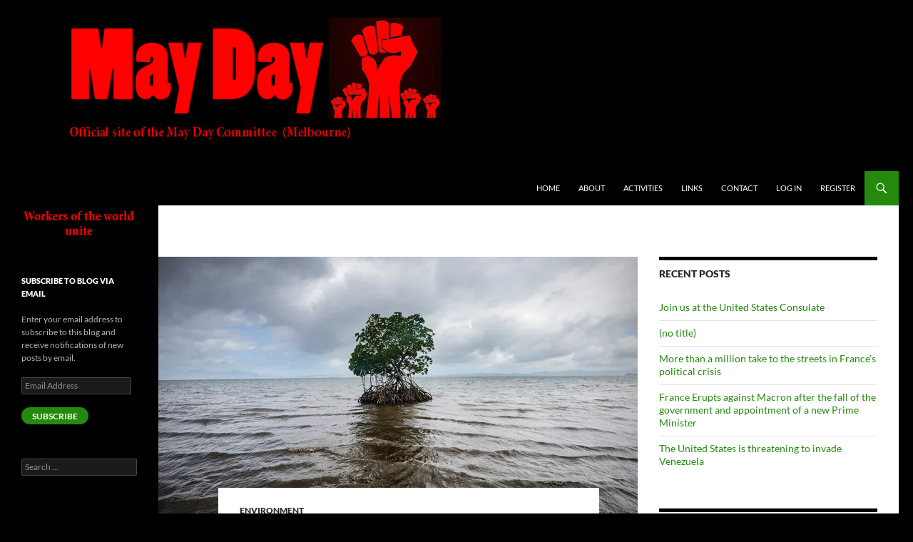

--- FILE ---
content_type: text/html; charset=UTF-8
request_url: https://maydayvictoria.com/fossil-fuel-is-a-major-contributor/
body_size: 25092
content:
<!DOCTYPE html>
<html lang="en-AU">
<head>
	<meta charset="UTF-8">
	<meta name="viewport" content="width=device-width, initial-scale=1.0">
	<title>Study provides evidence that the sea level rise is real and accelerating - maydayvictoria.com</title>
	<link rel="profile" href="https://gmpg.org/xfn/11">
	<link rel="pingback" href="https://maydayvictoria.com/xmlrpc.php">
	<meta name='robots' content='index, follow, max-image-preview:large, max-snippet:-1, max-video-preview:-1' />

<!-- Open Graph Meta Tags generated by MashShare 4.0.47 - https://mashshare.net -->
<meta property="og:type" content="article" /> 
<meta property="og:title" content="Study provides evidence that the sea level rise is real and accelerating" />
<meta property="og:description" content="This article from From DW (13 February 2018) concerns the release of the findings of a study by the National Academy of  Sciences (PNAS), which is based in the United States. This adds to the mountain of" />
<meta property="og:image" content="https://maydayvictoria.com/wp-content/uploads/2018/02/Rising-seas.jpg" />
<meta property="og:url" content="https://maydayvictoria.com/fossil-fuel-is-a-major-contributor/" />
<meta property="og:site_name" content="maydayvictoria.com" />
<meta property="article:published_time" content="2018-02-14T00:04:31+00:00" />
<meta property="article:modified_time" content="2018-02-14T00:12:07+00:00" />
<meta property="og:updated_time" content="2018-02-14T00:12:07+00:00" />
<!-- Open Graph Meta Tags generated by MashShare 4.0.47 - https://www.mashshare.net -->
<!-- Twitter Card generated by MashShare 4.0.47 - https://www.mashshare.net -->
<meta property="og:image:width" content="1200" />
<meta property="og:image:height" content="801" />
<meta name="twitter:card" content="summary_large_image">
<meta name="twitter:title" content="Study provides evidence that the sea level rise is real and accelerating">
<meta name="twitter:description" content="This article from From DW (13 February 2018) concerns the release of the findings of a study by the National Academy of  Sciences (PNAS), which is based in the United States. This adds to the mountain of">
<meta name="twitter:image" content="https://maydayvictoria.com/wp-content/uploads/2018/02/Rising-seas.jpg">
<!-- Twitter Card generated by MashShare 4.0.47 - https://www.mashshare.net -->


	<!-- This site is optimized with the Yoast SEO plugin v26.8 - https://yoast.com/product/yoast-seo-wordpress/ -->
	<link rel="canonical" href="https://maydayvictoria.com/fossil-fuel-is-a-major-contributor/" />
	<meta property="og:locale" content="en_US" />
	<meta property="og:type" content="article" />
	<meta property="og:title" content="Study provides evidence that the sea level rise is real and accelerating - maydayvictoria.com" />
	<meta property="og:description" content="This article from From DW (13 February 2018) concerns the release of the findings of a study by the National Academy of  Sciences (PNAS), which is based in the United States. This adds to the mountain of evidence that shows the planet is warming. The co-authors on the study came from the University of South Florida, NASA Goddard &hellip; Continue reading Study provides evidence that the sea level rise is real and accelerating &rarr;" />
	<meta property="og:url" content="https://maydayvictoria.com/fossil-fuel-is-a-major-contributor/" />
	<meta property="og:site_name" content="maydayvictoria.com" />
	<meta property="article:publisher" content="https://www.facebook.com/maydaypage.victoria" />
	<meta property="article:published_time" content="2018-02-14T00:04:31+00:00" />
	<meta property="article:modified_time" content="2018-02-14T00:12:07+00:00" />
	<meta property="og:image" content="https://i0.wp.com/maydayvictoria.com/wp-content/uploads/2018/02/Rising-seas.jpg?fit=1200%2C801&ssl=1" />
	<meta property="og:image:width" content="1200" />
	<meta property="og:image:height" content="801" />
	<meta property="og:image:type" content="image/jpeg" />
	<meta name="author" content="Editor" />
	<meta name="twitter:card" content="summary_large_image" />
	<meta name="twitter:creator" content="@mayday_victoria" />
	<meta name="twitter:site" content="@mayday_victoria" />
	<meta name="twitter:label1" content="Written by" />
	<meta name="twitter:data1" content="Editor" />
	<meta name="twitter:label2" content="Est. reading time" />
	<meta name="twitter:data2" content="3 minutes" />
	<script type="application/ld+json" class="yoast-schema-graph">{"@context":"https://schema.org","@graph":[{"@type":"Article","@id":"https://maydayvictoria.com/fossil-fuel-is-a-major-contributor/#article","isPartOf":{"@id":"https://maydayvictoria.com/fossil-fuel-is-a-major-contributor/"},"author":{"name":"Editor","@id":"https://maydayvictoria.com/#/schema/person/95066976156936df179ecbff430ac0cb"},"headline":"Study provides evidence that the sea level rise is real and accelerating","datePublished":"2018-02-14T00:04:31+00:00","dateModified":"2018-02-14T00:12:07+00:00","mainEntityOfPage":{"@id":"https://maydayvictoria.com/fossil-fuel-is-a-major-contributor/"},"wordCount":624,"commentCount":0,"publisher":{"@id":"https://maydayvictoria.com/#organization"},"image":{"@id":"https://maydayvictoria.com/fossil-fuel-is-a-major-contributor/#primaryimage"},"thumbnailUrl":"https://i0.wp.com/maydayvictoria.com/wp-content/uploads/2018/02/Rising-seas.jpg?fit=1200%2C801&ssl=1","articleSection":["Environment"],"inLanguage":"en-AU","potentialAction":[{"@type":"CommentAction","name":"Comment","target":["https://maydayvictoria.com/fossil-fuel-is-a-major-contributor/#respond"]}]},{"@type":"WebPage","@id":"https://maydayvictoria.com/fossil-fuel-is-a-major-contributor/","url":"https://maydayvictoria.com/fossil-fuel-is-a-major-contributor/","name":"Study provides evidence that the sea level rise is real and accelerating - maydayvictoria.com","isPartOf":{"@id":"https://maydayvictoria.com/#website"},"primaryImageOfPage":{"@id":"https://maydayvictoria.com/fossil-fuel-is-a-major-contributor/#primaryimage"},"image":{"@id":"https://maydayvictoria.com/fossil-fuel-is-a-major-contributor/#primaryimage"},"thumbnailUrl":"https://i0.wp.com/maydayvictoria.com/wp-content/uploads/2018/02/Rising-seas.jpg?fit=1200%2C801&ssl=1","datePublished":"2018-02-14T00:04:31+00:00","dateModified":"2018-02-14T00:12:07+00:00","breadcrumb":{"@id":"https://maydayvictoria.com/fossil-fuel-is-a-major-contributor/#breadcrumb"},"inLanguage":"en-AU","potentialAction":[{"@type":"ReadAction","target":["https://maydayvictoria.com/fossil-fuel-is-a-major-contributor/"]}]},{"@type":"ImageObject","inLanguage":"en-AU","@id":"https://maydayvictoria.com/fossil-fuel-is-a-major-contributor/#primaryimage","url":"https://i0.wp.com/maydayvictoria.com/wp-content/uploads/2018/02/Rising-seas.jpg?fit=1200%2C801&ssl=1","contentUrl":"https://i0.wp.com/maydayvictoria.com/wp-content/uploads/2018/02/Rising-seas.jpg?fit=1200%2C801&ssl=1","width":1200,"height":801,"caption":"Kadir van Lohuizen / NOOR for New York Times Climate change / sea-level rise in Fiji The shoreline of Vunidoloa is heavily eroded due to the rising waters. Vunidoloa is situated on the Natewa Bay on Viti Levu, Fiji's main island. Vunidoloa has 140 inhabitants and frequently floods due to the rising waters. The situ ation became so precarious that the government decided to relocate the village. Unfortunately the site was poorly designed and is eroding before anyone moved there."},{"@type":"BreadcrumbList","@id":"https://maydayvictoria.com/fossil-fuel-is-a-major-contributor/#breadcrumb","itemListElement":[{"@type":"ListItem","position":1,"name":"Home","item":"https://maydayvictoria.com/"},{"@type":"ListItem","position":2,"name":"Study provides evidence that the sea level rise is real and accelerating"}]},{"@type":"WebSite","@id":"https://maydayvictoria.com/#website","url":"https://maydayvictoria.com/","name":"maydayvictoria.com","description":"Official site of the May Day Committee (Malbourne)","publisher":{"@id":"https://maydayvictoria.com/#organization"},"potentialAction":[{"@type":"SearchAction","target":{"@type":"EntryPoint","urlTemplate":"https://maydayvictoria.com/?s={search_term_string}"},"query-input":{"@type":"PropertyValueSpecification","valueRequired":true,"valueName":"search_term_string"}}],"inLanguage":"en-AU"},{"@type":"Organization","@id":"https://maydayvictoria.com/#organization","name":"maydayvictoria.com","url":"https://maydayvictoria.com/","logo":{"@type":"ImageObject","inLanguage":"en-AU","@id":"https://maydayvictoria.com/#/schema/logo/image/","url":"https://i0.wp.com/maydayvictoria.com/wp-content/uploads/2023/01/May-Day-logo.png?fit=210%2C73&ssl=1","contentUrl":"https://i0.wp.com/maydayvictoria.com/wp-content/uploads/2023/01/May-Day-logo.png?fit=210%2C73&ssl=1","width":210,"height":73,"caption":"maydayvictoria.com"},"image":{"@id":"https://maydayvictoria.com/#/schema/logo/image/"},"sameAs":["https://www.facebook.com/maydaypage.victoria","https://x.com/mayday_victoria","https://www.youtube.com/channel/UCa-i1jjmnvUow2cnocLYF9A"]},{"@type":"Person","@id":"https://maydayvictoria.com/#/schema/person/95066976156936df179ecbff430ac0cb","name":"Editor","image":{"@type":"ImageObject","inLanguage":"en-AU","@id":"https://maydayvictoria.com/#/schema/person/image/","url":"https://secure.gravatar.com/avatar/1429107b23c9577e01f5f139b127005e92f2cd137495fdce30ae03ca9730e3da?s=96&d=mm&r=g","contentUrl":"https://secure.gravatar.com/avatar/1429107b23c9577e01f5f139b127005e92f2cd137495fdce30ae03ca9730e3da?s=96&d=mm&r=g","caption":"Editor"},"url":"https://maydayvictoria.com/author/ua898978/"}]}</script>
	<!-- / Yoast SEO plugin. -->


<link rel='dns-prefetch' href='//secure.gravatar.com' />
<link rel='dns-prefetch' href='//stats.wp.com' />
<link rel='dns-prefetch' href='//v0.wordpress.com' />
<link rel='preconnect' href='//i0.wp.com' />
<link rel="alternate" type="application/rss+xml" title="maydayvictoria.com &raquo; Feed" href="https://maydayvictoria.com/feed/" />
<link rel="alternate" type="application/rss+xml" title="maydayvictoria.com &raquo; Comments Feed" href="https://maydayvictoria.com/comments/feed/" />
<link rel="alternate" type="application/rss+xml" title="maydayvictoria.com &raquo; Study provides evidence that the sea level rise is real and accelerating Comments Feed" href="https://maydayvictoria.com/fossil-fuel-is-a-major-contributor/feed/" />
<link rel="alternate" title="oEmbed (JSON)" type="application/json+oembed" href="https://maydayvictoria.com/wp-json/oembed/1.0/embed?url=https%3A%2F%2Fmaydayvictoria.com%2Ffossil-fuel-is-a-major-contributor%2F" />
<link rel="alternate" title="oEmbed (XML)" type="text/xml+oembed" href="https://maydayvictoria.com/wp-json/oembed/1.0/embed?url=https%3A%2F%2Fmaydayvictoria.com%2Ffossil-fuel-is-a-major-contributor%2F&#038;format=xml" />
<style id='wp-img-auto-sizes-contain-inline-css'>
img:is([sizes=auto i],[sizes^="auto," i]){contain-intrinsic-size:3000px 1500px}
/*# sourceURL=wp-img-auto-sizes-contain-inline-css */
</style>
<link rel='stylesheet' id='twentyfourteen-jetpack-css' href='https://maydayvictoria.com/wp-content/plugins/jetpack/modules/theme-tools/compat/twentyfourteen.css?ver=15.4' media='all' />
<link rel='stylesheet' id='jetpack_related-posts-css' href='https://maydayvictoria.com/wp-content/plugins/jetpack/modules/related-posts/related-posts.css?ver=20240116' media='all' />
<style id='wp-emoji-styles-inline-css'>

	img.wp-smiley, img.emoji {
		display: inline !important;
		border: none !important;
		box-shadow: none !important;
		height: 1em !important;
		width: 1em !important;
		margin: 0 0.07em !important;
		vertical-align: -0.1em !important;
		background: none !important;
		padding: 0 !important;
	}
/*# sourceURL=wp-emoji-styles-inline-css */
</style>
<style id='wp-block-library-inline-css'>
:root{--wp-block-synced-color:#7a00df;--wp-block-synced-color--rgb:122,0,223;--wp-bound-block-color:var(--wp-block-synced-color);--wp-editor-canvas-background:#ddd;--wp-admin-theme-color:#007cba;--wp-admin-theme-color--rgb:0,124,186;--wp-admin-theme-color-darker-10:#006ba1;--wp-admin-theme-color-darker-10--rgb:0,107,160.5;--wp-admin-theme-color-darker-20:#005a87;--wp-admin-theme-color-darker-20--rgb:0,90,135;--wp-admin-border-width-focus:2px}@media (min-resolution:192dpi){:root{--wp-admin-border-width-focus:1.5px}}.wp-element-button{cursor:pointer}:root .has-very-light-gray-background-color{background-color:#eee}:root .has-very-dark-gray-background-color{background-color:#313131}:root .has-very-light-gray-color{color:#eee}:root .has-very-dark-gray-color{color:#313131}:root .has-vivid-green-cyan-to-vivid-cyan-blue-gradient-background{background:linear-gradient(135deg,#00d084,#0693e3)}:root .has-purple-crush-gradient-background{background:linear-gradient(135deg,#34e2e4,#4721fb 50%,#ab1dfe)}:root .has-hazy-dawn-gradient-background{background:linear-gradient(135deg,#faaca8,#dad0ec)}:root .has-subdued-olive-gradient-background{background:linear-gradient(135deg,#fafae1,#67a671)}:root .has-atomic-cream-gradient-background{background:linear-gradient(135deg,#fdd79a,#004a59)}:root .has-nightshade-gradient-background{background:linear-gradient(135deg,#330968,#31cdcf)}:root .has-midnight-gradient-background{background:linear-gradient(135deg,#020381,#2874fc)}:root{--wp--preset--font-size--normal:16px;--wp--preset--font-size--huge:42px}.has-regular-font-size{font-size:1em}.has-larger-font-size{font-size:2.625em}.has-normal-font-size{font-size:var(--wp--preset--font-size--normal)}.has-huge-font-size{font-size:var(--wp--preset--font-size--huge)}.has-text-align-center{text-align:center}.has-text-align-left{text-align:left}.has-text-align-right{text-align:right}.has-fit-text{white-space:nowrap!important}#end-resizable-editor-section{display:none}.aligncenter{clear:both}.items-justified-left{justify-content:flex-start}.items-justified-center{justify-content:center}.items-justified-right{justify-content:flex-end}.items-justified-space-between{justify-content:space-between}.screen-reader-text{border:0;clip-path:inset(50%);height:1px;margin:-1px;overflow:hidden;padding:0;position:absolute;width:1px;word-wrap:normal!important}.screen-reader-text:focus{background-color:#ddd;clip-path:none;color:#444;display:block;font-size:1em;height:auto;left:5px;line-height:normal;padding:15px 23px 14px;text-decoration:none;top:5px;width:auto;z-index:100000}html :where(.has-border-color){border-style:solid}html :where([style*=border-top-color]){border-top-style:solid}html :where([style*=border-right-color]){border-right-style:solid}html :where([style*=border-bottom-color]){border-bottom-style:solid}html :where([style*=border-left-color]){border-left-style:solid}html :where([style*=border-width]){border-style:solid}html :where([style*=border-top-width]){border-top-style:solid}html :where([style*=border-right-width]){border-right-style:solid}html :where([style*=border-bottom-width]){border-bottom-style:solid}html :where([style*=border-left-width]){border-left-style:solid}html :where(img[class*=wp-image-]){height:auto;max-width:100%}:where(figure){margin:0 0 1em}html :where(.is-position-sticky){--wp-admin--admin-bar--position-offset:var(--wp-admin--admin-bar--height,0px)}@media screen and (max-width:600px){html :where(.is-position-sticky){--wp-admin--admin-bar--position-offset:0px}}

/*# sourceURL=wp-block-library-inline-css */
</style><style id='wp-block-image-inline-css'>
.wp-block-image>a,.wp-block-image>figure>a{display:inline-block}.wp-block-image img{box-sizing:border-box;height:auto;max-width:100%;vertical-align:bottom}@media not (prefers-reduced-motion){.wp-block-image img.hide{visibility:hidden}.wp-block-image img.show{animation:show-content-image .4s}}.wp-block-image[style*=border-radius] img,.wp-block-image[style*=border-radius]>a{border-radius:inherit}.wp-block-image.has-custom-border img{box-sizing:border-box}.wp-block-image.aligncenter{text-align:center}.wp-block-image.alignfull>a,.wp-block-image.alignwide>a{width:100%}.wp-block-image.alignfull img,.wp-block-image.alignwide img{height:auto;width:100%}.wp-block-image .aligncenter,.wp-block-image .alignleft,.wp-block-image .alignright,.wp-block-image.aligncenter,.wp-block-image.alignleft,.wp-block-image.alignright{display:table}.wp-block-image .aligncenter>figcaption,.wp-block-image .alignleft>figcaption,.wp-block-image .alignright>figcaption,.wp-block-image.aligncenter>figcaption,.wp-block-image.alignleft>figcaption,.wp-block-image.alignright>figcaption{caption-side:bottom;display:table-caption}.wp-block-image .alignleft{float:left;margin:.5em 1em .5em 0}.wp-block-image .alignright{float:right;margin:.5em 0 .5em 1em}.wp-block-image .aligncenter{margin-left:auto;margin-right:auto}.wp-block-image :where(figcaption){margin-bottom:1em;margin-top:.5em}.wp-block-image.is-style-circle-mask img{border-radius:9999px}@supports ((-webkit-mask-image:none) or (mask-image:none)) or (-webkit-mask-image:none){.wp-block-image.is-style-circle-mask img{border-radius:0;-webkit-mask-image:url('data:image/svg+xml;utf8,<svg viewBox="0 0 100 100" xmlns="http://www.w3.org/2000/svg"><circle cx="50" cy="50" r="50"/></svg>');mask-image:url('data:image/svg+xml;utf8,<svg viewBox="0 0 100 100" xmlns="http://www.w3.org/2000/svg"><circle cx="50" cy="50" r="50"/></svg>');mask-mode:alpha;-webkit-mask-position:center;mask-position:center;-webkit-mask-repeat:no-repeat;mask-repeat:no-repeat;-webkit-mask-size:contain;mask-size:contain}}:root :where(.wp-block-image.is-style-rounded img,.wp-block-image .is-style-rounded img){border-radius:9999px}.wp-block-image figure{margin:0}.wp-lightbox-container{display:flex;flex-direction:column;position:relative}.wp-lightbox-container img{cursor:zoom-in}.wp-lightbox-container img:hover+button{opacity:1}.wp-lightbox-container button{align-items:center;backdrop-filter:blur(16px) saturate(180%);background-color:#5a5a5a40;border:none;border-radius:4px;cursor:zoom-in;display:flex;height:20px;justify-content:center;opacity:0;padding:0;position:absolute;right:16px;text-align:center;top:16px;width:20px;z-index:100}@media not (prefers-reduced-motion){.wp-lightbox-container button{transition:opacity .2s ease}}.wp-lightbox-container button:focus-visible{outline:3px auto #5a5a5a40;outline:3px auto -webkit-focus-ring-color;outline-offset:3px}.wp-lightbox-container button:hover{cursor:pointer;opacity:1}.wp-lightbox-container button:focus{opacity:1}.wp-lightbox-container button:focus,.wp-lightbox-container button:hover,.wp-lightbox-container button:not(:hover):not(:active):not(.has-background){background-color:#5a5a5a40;border:none}.wp-lightbox-overlay{box-sizing:border-box;cursor:zoom-out;height:100vh;left:0;overflow:hidden;position:fixed;top:0;visibility:hidden;width:100%;z-index:100000}.wp-lightbox-overlay .close-button{align-items:center;cursor:pointer;display:flex;justify-content:center;min-height:40px;min-width:40px;padding:0;position:absolute;right:calc(env(safe-area-inset-right) + 16px);top:calc(env(safe-area-inset-top) + 16px);z-index:5000000}.wp-lightbox-overlay .close-button:focus,.wp-lightbox-overlay .close-button:hover,.wp-lightbox-overlay .close-button:not(:hover):not(:active):not(.has-background){background:none;border:none}.wp-lightbox-overlay .lightbox-image-container{height:var(--wp--lightbox-container-height);left:50%;overflow:hidden;position:absolute;top:50%;transform:translate(-50%,-50%);transform-origin:top left;width:var(--wp--lightbox-container-width);z-index:9999999999}.wp-lightbox-overlay .wp-block-image{align-items:center;box-sizing:border-box;display:flex;height:100%;justify-content:center;margin:0;position:relative;transform-origin:0 0;width:100%;z-index:3000000}.wp-lightbox-overlay .wp-block-image img{height:var(--wp--lightbox-image-height);min-height:var(--wp--lightbox-image-height);min-width:var(--wp--lightbox-image-width);width:var(--wp--lightbox-image-width)}.wp-lightbox-overlay .wp-block-image figcaption{display:none}.wp-lightbox-overlay button{background:none;border:none}.wp-lightbox-overlay .scrim{background-color:#fff;height:100%;opacity:.9;position:absolute;width:100%;z-index:2000000}.wp-lightbox-overlay.active{visibility:visible}@media not (prefers-reduced-motion){.wp-lightbox-overlay.active{animation:turn-on-visibility .25s both}.wp-lightbox-overlay.active img{animation:turn-on-visibility .35s both}.wp-lightbox-overlay.show-closing-animation:not(.active){animation:turn-off-visibility .35s both}.wp-lightbox-overlay.show-closing-animation:not(.active) img{animation:turn-off-visibility .25s both}.wp-lightbox-overlay.zoom.active{animation:none;opacity:1;visibility:visible}.wp-lightbox-overlay.zoom.active .lightbox-image-container{animation:lightbox-zoom-in .4s}.wp-lightbox-overlay.zoom.active .lightbox-image-container img{animation:none}.wp-lightbox-overlay.zoom.active .scrim{animation:turn-on-visibility .4s forwards}.wp-lightbox-overlay.zoom.show-closing-animation:not(.active){animation:none}.wp-lightbox-overlay.zoom.show-closing-animation:not(.active) .lightbox-image-container{animation:lightbox-zoom-out .4s}.wp-lightbox-overlay.zoom.show-closing-animation:not(.active) .lightbox-image-container img{animation:none}.wp-lightbox-overlay.zoom.show-closing-animation:not(.active) .scrim{animation:turn-off-visibility .4s forwards}}@keyframes show-content-image{0%{visibility:hidden}99%{visibility:hidden}to{visibility:visible}}@keyframes turn-on-visibility{0%{opacity:0}to{opacity:1}}@keyframes turn-off-visibility{0%{opacity:1;visibility:visible}99%{opacity:0;visibility:visible}to{opacity:0;visibility:hidden}}@keyframes lightbox-zoom-in{0%{transform:translate(calc((-100vw + var(--wp--lightbox-scrollbar-width))/2 + var(--wp--lightbox-initial-left-position)),calc(-50vh + var(--wp--lightbox-initial-top-position))) scale(var(--wp--lightbox-scale))}to{transform:translate(-50%,-50%) scale(1)}}@keyframes lightbox-zoom-out{0%{transform:translate(-50%,-50%) scale(1);visibility:visible}99%{visibility:visible}to{transform:translate(calc((-100vw + var(--wp--lightbox-scrollbar-width))/2 + var(--wp--lightbox-initial-left-position)),calc(-50vh + var(--wp--lightbox-initial-top-position))) scale(var(--wp--lightbox-scale));visibility:hidden}}
/*# sourceURL=https://maydayvictoria.com/wp-includes/blocks/image/style.min.css */
</style>
<style id='wp-block-image-theme-inline-css'>
:root :where(.wp-block-image figcaption){color:#555;font-size:13px;text-align:center}.is-dark-theme :root :where(.wp-block-image figcaption){color:#ffffffa6}.wp-block-image{margin:0 0 1em}
/*# sourceURL=https://maydayvictoria.com/wp-includes/blocks/image/theme.min.css */
</style>
<style id='wp-block-paragraph-inline-css'>
.is-small-text{font-size:.875em}.is-regular-text{font-size:1em}.is-large-text{font-size:2.25em}.is-larger-text{font-size:3em}.has-drop-cap:not(:focus):first-letter{float:left;font-size:8.4em;font-style:normal;font-weight:100;line-height:.68;margin:.05em .1em 0 0;text-transform:uppercase}body.rtl .has-drop-cap:not(:focus):first-letter{float:none;margin-left:.1em}p.has-drop-cap.has-background{overflow:hidden}:root :where(p.has-background){padding:1.25em 2.375em}:where(p.has-text-color:not(.has-link-color)) a{color:inherit}p.has-text-align-left[style*="writing-mode:vertical-lr"],p.has-text-align-right[style*="writing-mode:vertical-rl"]{rotate:180deg}
/*# sourceURL=https://maydayvictoria.com/wp-includes/blocks/paragraph/style.min.css */
</style>
<style id='global-styles-inline-css'>
:root{--wp--preset--aspect-ratio--square: 1;--wp--preset--aspect-ratio--4-3: 4/3;--wp--preset--aspect-ratio--3-4: 3/4;--wp--preset--aspect-ratio--3-2: 3/2;--wp--preset--aspect-ratio--2-3: 2/3;--wp--preset--aspect-ratio--16-9: 16/9;--wp--preset--aspect-ratio--9-16: 9/16;--wp--preset--color--black: #000;--wp--preset--color--cyan-bluish-gray: #abb8c3;--wp--preset--color--white: #fff;--wp--preset--color--pale-pink: #f78da7;--wp--preset--color--vivid-red: #cf2e2e;--wp--preset--color--luminous-vivid-orange: #ff6900;--wp--preset--color--luminous-vivid-amber: #fcb900;--wp--preset--color--light-green-cyan: #7bdcb5;--wp--preset--color--vivid-green-cyan: #00d084;--wp--preset--color--pale-cyan-blue: #8ed1fc;--wp--preset--color--vivid-cyan-blue: #0693e3;--wp--preset--color--vivid-purple: #9b51e0;--wp--preset--color--green: #24890d;--wp--preset--color--dark-gray: #2b2b2b;--wp--preset--color--medium-gray: #767676;--wp--preset--color--light-gray: #f5f5f5;--wp--preset--gradient--vivid-cyan-blue-to-vivid-purple: linear-gradient(135deg,rgb(6,147,227) 0%,rgb(155,81,224) 100%);--wp--preset--gradient--light-green-cyan-to-vivid-green-cyan: linear-gradient(135deg,rgb(122,220,180) 0%,rgb(0,208,130) 100%);--wp--preset--gradient--luminous-vivid-amber-to-luminous-vivid-orange: linear-gradient(135deg,rgb(252,185,0) 0%,rgb(255,105,0) 100%);--wp--preset--gradient--luminous-vivid-orange-to-vivid-red: linear-gradient(135deg,rgb(255,105,0) 0%,rgb(207,46,46) 100%);--wp--preset--gradient--very-light-gray-to-cyan-bluish-gray: linear-gradient(135deg,rgb(238,238,238) 0%,rgb(169,184,195) 100%);--wp--preset--gradient--cool-to-warm-spectrum: linear-gradient(135deg,rgb(74,234,220) 0%,rgb(151,120,209) 20%,rgb(207,42,186) 40%,rgb(238,44,130) 60%,rgb(251,105,98) 80%,rgb(254,248,76) 100%);--wp--preset--gradient--blush-light-purple: linear-gradient(135deg,rgb(255,206,236) 0%,rgb(152,150,240) 100%);--wp--preset--gradient--blush-bordeaux: linear-gradient(135deg,rgb(254,205,165) 0%,rgb(254,45,45) 50%,rgb(107,0,62) 100%);--wp--preset--gradient--luminous-dusk: linear-gradient(135deg,rgb(255,203,112) 0%,rgb(199,81,192) 50%,rgb(65,88,208) 100%);--wp--preset--gradient--pale-ocean: linear-gradient(135deg,rgb(255,245,203) 0%,rgb(182,227,212) 50%,rgb(51,167,181) 100%);--wp--preset--gradient--electric-grass: linear-gradient(135deg,rgb(202,248,128) 0%,rgb(113,206,126) 100%);--wp--preset--gradient--midnight: linear-gradient(135deg,rgb(2,3,129) 0%,rgb(40,116,252) 100%);--wp--preset--font-size--small: 13px;--wp--preset--font-size--medium: 20px;--wp--preset--font-size--large: 36px;--wp--preset--font-size--x-large: 42px;--wp--preset--spacing--20: 0.44rem;--wp--preset--spacing--30: 0.67rem;--wp--preset--spacing--40: 1rem;--wp--preset--spacing--50: 1.5rem;--wp--preset--spacing--60: 2.25rem;--wp--preset--spacing--70: 3.38rem;--wp--preset--spacing--80: 5.06rem;--wp--preset--shadow--natural: 6px 6px 9px rgba(0, 0, 0, 0.2);--wp--preset--shadow--deep: 12px 12px 50px rgba(0, 0, 0, 0.4);--wp--preset--shadow--sharp: 6px 6px 0px rgba(0, 0, 0, 0.2);--wp--preset--shadow--outlined: 6px 6px 0px -3px rgb(255, 255, 255), 6px 6px rgb(0, 0, 0);--wp--preset--shadow--crisp: 6px 6px 0px rgb(0, 0, 0);}:where(.is-layout-flex){gap: 0.5em;}:where(.is-layout-grid){gap: 0.5em;}body .is-layout-flex{display: flex;}.is-layout-flex{flex-wrap: wrap;align-items: center;}.is-layout-flex > :is(*, div){margin: 0;}body .is-layout-grid{display: grid;}.is-layout-grid > :is(*, div){margin: 0;}:where(.wp-block-columns.is-layout-flex){gap: 2em;}:where(.wp-block-columns.is-layout-grid){gap: 2em;}:where(.wp-block-post-template.is-layout-flex){gap: 1.25em;}:where(.wp-block-post-template.is-layout-grid){gap: 1.25em;}.has-black-color{color: var(--wp--preset--color--black) !important;}.has-cyan-bluish-gray-color{color: var(--wp--preset--color--cyan-bluish-gray) !important;}.has-white-color{color: var(--wp--preset--color--white) !important;}.has-pale-pink-color{color: var(--wp--preset--color--pale-pink) !important;}.has-vivid-red-color{color: var(--wp--preset--color--vivid-red) !important;}.has-luminous-vivid-orange-color{color: var(--wp--preset--color--luminous-vivid-orange) !important;}.has-luminous-vivid-amber-color{color: var(--wp--preset--color--luminous-vivid-amber) !important;}.has-light-green-cyan-color{color: var(--wp--preset--color--light-green-cyan) !important;}.has-vivid-green-cyan-color{color: var(--wp--preset--color--vivid-green-cyan) !important;}.has-pale-cyan-blue-color{color: var(--wp--preset--color--pale-cyan-blue) !important;}.has-vivid-cyan-blue-color{color: var(--wp--preset--color--vivid-cyan-blue) !important;}.has-vivid-purple-color{color: var(--wp--preset--color--vivid-purple) !important;}.has-black-background-color{background-color: var(--wp--preset--color--black) !important;}.has-cyan-bluish-gray-background-color{background-color: var(--wp--preset--color--cyan-bluish-gray) !important;}.has-white-background-color{background-color: var(--wp--preset--color--white) !important;}.has-pale-pink-background-color{background-color: var(--wp--preset--color--pale-pink) !important;}.has-vivid-red-background-color{background-color: var(--wp--preset--color--vivid-red) !important;}.has-luminous-vivid-orange-background-color{background-color: var(--wp--preset--color--luminous-vivid-orange) !important;}.has-luminous-vivid-amber-background-color{background-color: var(--wp--preset--color--luminous-vivid-amber) !important;}.has-light-green-cyan-background-color{background-color: var(--wp--preset--color--light-green-cyan) !important;}.has-vivid-green-cyan-background-color{background-color: var(--wp--preset--color--vivid-green-cyan) !important;}.has-pale-cyan-blue-background-color{background-color: var(--wp--preset--color--pale-cyan-blue) !important;}.has-vivid-cyan-blue-background-color{background-color: var(--wp--preset--color--vivid-cyan-blue) !important;}.has-vivid-purple-background-color{background-color: var(--wp--preset--color--vivid-purple) !important;}.has-black-border-color{border-color: var(--wp--preset--color--black) !important;}.has-cyan-bluish-gray-border-color{border-color: var(--wp--preset--color--cyan-bluish-gray) !important;}.has-white-border-color{border-color: var(--wp--preset--color--white) !important;}.has-pale-pink-border-color{border-color: var(--wp--preset--color--pale-pink) !important;}.has-vivid-red-border-color{border-color: var(--wp--preset--color--vivid-red) !important;}.has-luminous-vivid-orange-border-color{border-color: var(--wp--preset--color--luminous-vivid-orange) !important;}.has-luminous-vivid-amber-border-color{border-color: var(--wp--preset--color--luminous-vivid-amber) !important;}.has-light-green-cyan-border-color{border-color: var(--wp--preset--color--light-green-cyan) !important;}.has-vivid-green-cyan-border-color{border-color: var(--wp--preset--color--vivid-green-cyan) !important;}.has-pale-cyan-blue-border-color{border-color: var(--wp--preset--color--pale-cyan-blue) !important;}.has-vivid-cyan-blue-border-color{border-color: var(--wp--preset--color--vivid-cyan-blue) !important;}.has-vivid-purple-border-color{border-color: var(--wp--preset--color--vivid-purple) !important;}.has-vivid-cyan-blue-to-vivid-purple-gradient-background{background: var(--wp--preset--gradient--vivid-cyan-blue-to-vivid-purple) !important;}.has-light-green-cyan-to-vivid-green-cyan-gradient-background{background: var(--wp--preset--gradient--light-green-cyan-to-vivid-green-cyan) !important;}.has-luminous-vivid-amber-to-luminous-vivid-orange-gradient-background{background: var(--wp--preset--gradient--luminous-vivid-amber-to-luminous-vivid-orange) !important;}.has-luminous-vivid-orange-to-vivid-red-gradient-background{background: var(--wp--preset--gradient--luminous-vivid-orange-to-vivid-red) !important;}.has-very-light-gray-to-cyan-bluish-gray-gradient-background{background: var(--wp--preset--gradient--very-light-gray-to-cyan-bluish-gray) !important;}.has-cool-to-warm-spectrum-gradient-background{background: var(--wp--preset--gradient--cool-to-warm-spectrum) !important;}.has-blush-light-purple-gradient-background{background: var(--wp--preset--gradient--blush-light-purple) !important;}.has-blush-bordeaux-gradient-background{background: var(--wp--preset--gradient--blush-bordeaux) !important;}.has-luminous-dusk-gradient-background{background: var(--wp--preset--gradient--luminous-dusk) !important;}.has-pale-ocean-gradient-background{background: var(--wp--preset--gradient--pale-ocean) !important;}.has-electric-grass-gradient-background{background: var(--wp--preset--gradient--electric-grass) !important;}.has-midnight-gradient-background{background: var(--wp--preset--gradient--midnight) !important;}.has-small-font-size{font-size: var(--wp--preset--font-size--small) !important;}.has-medium-font-size{font-size: var(--wp--preset--font-size--medium) !important;}.has-large-font-size{font-size: var(--wp--preset--font-size--large) !important;}.has-x-large-font-size{font-size: var(--wp--preset--font-size--x-large) !important;}
/*# sourceURL=global-styles-inline-css */
</style>

<style id='classic-theme-styles-inline-css'>
/*! This file is auto-generated */
.wp-block-button__link{color:#fff;background-color:#32373c;border-radius:9999px;box-shadow:none;text-decoration:none;padding:calc(.667em + 2px) calc(1.333em + 2px);font-size:1.125em}.wp-block-file__button{background:#32373c;color:#fff;text-decoration:none}
/*# sourceURL=/wp-includes/css/classic-themes.min.css */
</style>
<link rel='stylesheet' id='mashsb-styles-css' href='https://maydayvictoria.com/wp-content/plugins/mashsharer/assets/css/mashsb.min.css?ver=4.0.47' media='all' />
<style id='mashsb-styles-inline-css'>
.mashsb-count {color:#cccccc;}@media only screen and (min-width:568px){.mashsb-buttons a {min-width: 177px;}}
/*# sourceURL=mashsb-styles-inline-css */
</style>
<link rel='stylesheet' id='theme-my-login-css' href='https://maydayvictoria.com/wp-content/plugins/theme-my-login/assets/styles/theme-my-login.min.css?ver=7.1.14' media='all' />
<link rel='stylesheet' id='SFSIPLUSmainCss-css' href='https://maydayvictoria.com/wp-content/plugins/ultimate-social-media-plus/css/sfsi-style.css?ver=3.7.1' media='all' />
<link rel='stylesheet' id='twentyfourteen-lato-css' href='https://maydayvictoria.com/wp-content/themes/twentyfourteen/fonts/font-lato.css?ver=20230328' media='all' />
<link rel='stylesheet' id='genericons-css' href='https://maydayvictoria.com/wp-content/plugins/jetpack/_inc/genericons/genericons/genericons.css?ver=3.1' media='all' />
<link rel='stylesheet' id='twentyfourteen-style-css' href='https://maydayvictoria.com/wp-content/themes/twentyfourteen/style.css?ver=20251202' media='all' />
<link rel='stylesheet' id='twentyfourteen-block-style-css' href='https://maydayvictoria.com/wp-content/themes/twentyfourteen/css/blocks.css?ver=20250715' media='all' />
<link rel='stylesheet' id='mediaelement-css' href='https://maydayvictoria.com/wp-includes/js/mediaelement/mediaelementplayer-legacy.min.css?ver=4.2.17' media='all' />
<link rel='stylesheet' id='wp-mediaelement-css' href='https://maydayvictoria.com/wp-includes/js/mediaelement/wp-mediaelement.min.css?ver=6.9' media='all' />
<link rel='stylesheet' id='jetpack-subscriptions-css' href='https://maydayvictoria.com/wp-content/plugins/jetpack/_inc/build/subscriptions/subscriptions.min.css?ver=15.4' media='all' />
<link rel='stylesheet' id='jetpack-swiper-library-css' href='https://maydayvictoria.com/wp-content/plugins/jetpack/_inc/blocks/swiper.css?ver=15.4' media='all' />
<link rel='stylesheet' id='jetpack-carousel-css' href='https://maydayvictoria.com/wp-content/plugins/jetpack/modules/carousel/jetpack-carousel.css?ver=15.4' media='all' />
<link rel='stylesheet' id='sharedaddy-css' href='https://maydayvictoria.com/wp-content/plugins/jetpack/modules/sharedaddy/sharing.css?ver=15.4' media='all' />
<link rel='stylesheet' id='social-logos-css' href='https://maydayvictoria.com/wp-content/plugins/jetpack/_inc/social-logos/social-logos.min.css?ver=15.4' media='all' />
<script id="jetpack_related-posts-js-extra">
var related_posts_js_options = {"post_heading":"h4"};
//# sourceURL=jetpack_related-posts-js-extra
</script>
<script src="https://maydayvictoria.com/wp-content/plugins/jetpack/_inc/build/related-posts/related-posts.min.js?ver=20240116" id="jetpack_related-posts-js"></script>
<script src="https://maydayvictoria.com/wp-includes/js/jquery/jquery.min.js?ver=3.7.1" id="jquery-core-js"></script>
<script src="https://maydayvictoria.com/wp-includes/js/jquery/jquery-migrate.min.js?ver=3.4.1" id="jquery-migrate-js"></script>
<script id="mashsb-js-extra">
var mashsb = {"shares":"0","round_shares":"1","animate_shares":"0","dynamic_buttons":"0","share_url":"https://maydayvictoria.com/fossil-fuel-is-a-major-contributor/","title":"Study+provides+evidence+that+the+sea+level+rise+is+real+and+accelerating","image":"https://maydayvictoria.com/wp-content/uploads/2018/02/Rising-seas.jpg","desc":"This article from From\u00a0DW\u00a0(13 February 2018) concerns the release of the findings of a study by the National Academy of\u00a0 Sciences (PNAS), which is based in the United States. This adds to the mountain of \u2026","hashtag":"","subscribe":"content","subscribe_url":"","activestatus":"1","singular":"1","twitter_popup":"1","refresh":"0","nonce":"38a8e782a7","postid":"616","servertime":"1769978724","ajaxurl":"https://maydayvictoria.com/wp-admin/admin-ajax.php"};
//# sourceURL=mashsb-js-extra
</script>
<script src="https://maydayvictoria.com/wp-content/plugins/mashsharer/assets/js/mashsb.min.js?ver=4.0.47" id="mashsb-js"></script>
<script src="https://maydayvictoria.com/wp-content/themes/twentyfourteen/js/functions.js?ver=20250729" id="twentyfourteen-script-js" defer data-wp-strategy="defer"></script>
<link rel="https://api.w.org/" href="https://maydayvictoria.com/wp-json/" /><link rel="alternate" title="JSON" type="application/json" href="https://maydayvictoria.com/wp-json/wp/v2/posts/616" /><link rel="EditURI" type="application/rsd+xml" title="RSD" href="https://maydayvictoria.com/xmlrpc.php?rsd" />
<meta name="generator" content="WordPress 6.9" />
<link rel='shortlink' href='https://wp.me/p8h7f2-9W' />
<meta name="cdp-version" content="1.5.0" />	<script>
		window.addEventListener("sfsi_plus_functions_loaded", function() {
			var body = document.getElementsByTagName('body')[0];
			// console.log(body);
			body.classList.add("sfsi_plus_3.53");
		})
		// window.addEventListener('sfsi_plus_functions_loaded',function(e) {
		// 	jQuery("body").addClass("sfsi_plus_3.53")
		// });
		jQuery(document).ready(function(e) {
			jQuery("body").addClass("sfsi_plus_3.53")
		});

		function sfsi_plus_processfurther(ref) {
			var feed_id = '[base64]';
			var feedtype = 8;
			var email = jQuery(ref).find('input[name="email"]').val();
			var filter = /^(([^<>()[\]\\.,;:\s@\"]+(\.[^<>()[\]\\.,;:\s@\"]+)*)|(\".+\"))@((\[[0-9]{1,3}\.[0-9]{1,3}\.[0-9]{1,3}\.[0-9]{1,3}\])|(([a-zA-Z\-0-9]+\.)+[a-zA-Z]{2,}))$/;
			if ((email != "Enter your email") && (filter.test(email))) {
				if (feedtype == "8") {
					var url = "https://api.follow.it/subscription-form/" + feed_id + "/" + feedtype;
					window.open(url, "popupwindow", "scrollbars=yes,width=1080,height=760");
					return true;
				}
			} else {
				alert("Please enter email address");
				jQuery(ref).find('input[name="email"]').focus();
				return false;
			}
		}
	</script>
	<style>
		.sfsi_plus_subscribe_Popinner {
			width: 100% !important;
			height: auto !important;
			border: 1px solid #000000 !important;
			padding: 18px 0px !important;
			background-color: #ffffff !important;
		}

		.sfsi_plus_subscribe_Popinner form {
			margin: 0 20px !important;
		}

		.sfsi_plus_subscribe_Popinner h5 {
			font-family: Helvetica,Arial,sans-serif !important;

			font-weight: bold !important;
			color: #000000 !important;
			font-size: 16px !important;
			text-align: center !important;
			margin: 0 0 10px !important;
			padding: 0 !important;
		}

		.sfsi_plus_subscription_form_field {
			margin: 5px 0 !important;
			width: 100% !important;
			display: inline-flex;
			display: -webkit-inline-flex;
		}

		.sfsi_plus_subscription_form_field input {
			width: 100% !important;
			padding: 10px 0px !important;
		}

		.sfsi_plus_subscribe_Popinner input[type=email] {
			font-family: Helvetica,Arial,sans-serif !important;

			font-style: normal !important;
			color:  !important;
			font-size: 14px !important;
			text-align: center !important;
		}

		.sfsi_plus_subscribe_Popinner input[type=email]::-webkit-input-placeholder {
			font-family: Helvetica,Arial,sans-serif !important;

			font-style: normal !important;
			color:  !important;
			font-size: 14px !important;
			text-align: center !important;
		}

		.sfsi_plus_subscribe_Popinner input[type=email]:-moz-placeholder {
			/* Firefox 18- */
			font-family: Helvetica,Arial,sans-serif !important;

			font-style: normal !important;
			color:  !important;
			font-size: 14px !important;
			text-align: center !important;
		}

		.sfsi_plus_subscribe_Popinner input[type=email]::-moz-placeholder {
			/* Firefox 19+ */
			font-family: Helvetica,Arial,sans-serif !important;

			font-style: normal !important;
			color:  !important;
			font-size: 14px !important;
			text-align: center !important;
		}

		.sfsi_plus_subscribe_Popinner input[type=email]:-ms-input-placeholder {
			font-family: Helvetica,Arial,sans-serif !important;

			font-style: normal !important;
			color:  !important;
			font-size: 14px !important;
			text-align: center !important;
		}

		.sfsi_plus_subscribe_Popinner input[type=submit] {
			font-family: Helvetica,Arial,sans-serif !important;

			font-weight: bold !important;
			color: #000000 !important;
			font-size: 16px !important;
			text-align: center !important;
			background-color: #ffffff !important;
		}
	</style>
	<meta name="follow.[base64]" content="y5n2UHcueztYmzn824lz"/>	<style>img#wpstats{display:none}</style>
		<meta name="bmi-version" content="2.1.0" />		<style type="text/css" id="twentyfourteen-header-css">
				.site-title,
		.site-description {
			clip-path: inset(50%);
			position: absolute;
		}
				</style>
		<style id="custom-background-css">
body.custom-background { background-color: #000000; }
</style>
	</head>

<body class="wp-singular post-template-default single single-post postid-616 single-format-standard custom-background wp-embed-responsive wp-theme-twentyfourteen sfsi_plus_actvite_theme_default header-image singular">
<a class="screen-reader-text skip-link" href="#content">
	Skip to content</a>
<div id="page" class="hfeed site">
			<div id="site-header">
		<a href="https://maydayvictoria.com/" rel="home" >
			<img src="https://maydayvictoria.com/wp-content/uploads/2017/01/cropped-May-DayBlog-Banner-C.png" width="1260" height="240" alt="maydayvictoria.com" srcset="https://i0.wp.com/maydayvictoria.com/wp-content/uploads/2017/01/cropped-May-DayBlog-Banner-C.png?w=1260&amp;ssl=1 1260w, https://i0.wp.com/maydayvictoria.com/wp-content/uploads/2017/01/cropped-May-DayBlog-Banner-C.png?resize=300%2C57&amp;ssl=1 300w, https://i0.wp.com/maydayvictoria.com/wp-content/uploads/2017/01/cropped-May-DayBlog-Banner-C.png?resize=768%2C146&amp;ssl=1 768w, https://i0.wp.com/maydayvictoria.com/wp-content/uploads/2017/01/cropped-May-DayBlog-Banner-C.png?resize=1024%2C195&amp;ssl=1 1024w, https://i0.wp.com/maydayvictoria.com/wp-content/uploads/2017/01/cropped-May-DayBlog-Banner-C.png?w=948&amp;ssl=1 948w" sizes="(max-width: 1260px) 100vw, 1260px" decoding="async" fetchpriority="high" />		</a>
	</div>
	
	<header id="masthead" class="site-header">
		<div class="header-main">
							<h1 class="site-title"><a href="https://maydayvictoria.com/" rel="home" >maydayvictoria.com</a></h1>
			
			<div class="search-toggle">
				<a href="#search-container" class="screen-reader-text" aria-expanded="false" aria-controls="search-container">
					Search				</a>
			</div>

			<nav id="primary-navigation" class="site-navigation primary-navigation">
				<button class="menu-toggle">Primary Menu</button>
				<div class="menu-top-bar-container"><ul id="primary-menu" class="nav-menu"><li id="menu-item-31" class="menu-item menu-item-type-custom menu-item-object-custom menu-item-home menu-item-31"><a href="http://maydayvictoria.com">Home</a></li>
<li id="menu-item-32" class="menu-item menu-item-type-post_type menu-item-object-page menu-item-32"><a href="https://maydayvictoria.com/sample-page/">About</a></li>
<li id="menu-item-37" class="menu-item menu-item-type-post_type menu-item-object-page menu-item-37"><a href="https://maydayvictoria.com/activities/">Activities</a></li>
<li id="menu-item-46" class="menu-item menu-item-type-post_type menu-item-object-page menu-item-46"><a href="https://maydayvictoria.com/links/">Links</a></li>
<li id="menu-item-64" class="menu-item menu-item-type-post_type menu-item-object-page menu-item-64"><a href="https://maydayvictoria.com/contact/">Contact</a></li>
<li id="menu-item-73" class="menu-item menu-item-type-post_type menu-item-object-page menu-item-73"><a href="https://maydayvictoria.com/login/">Log In</a></li>
<li id="menu-item-77" class="menu-item menu-item-type-post_type menu-item-object-page menu-item-77"><a href="https://maydayvictoria.com/register/">Register</a></li>
</ul></div>			</nav>
		</div>

		<div id="search-container" class="search-box-wrapper hide">
			<div class="search-box">
				<form role="search" method="get" class="search-form" action="https://maydayvictoria.com/">
				<label>
					<span class="screen-reader-text">Search for:</span>
					<input type="search" class="search-field" placeholder="Search &hellip;" value="" name="s" />
				</label>
				<input type="submit" class="search-submit" value="Search" />
			</form>			</div>
		</div>
	</header><!-- #masthead -->

	<div id="main" class="site-main">

	<div id="primary" class="content-area">
		<div id="content" class="site-content" role="main">
			
<article id="post-616" class="post-616 post type-post status-publish format-standard has-post-thumbnail hentry category-environment">
	
		<div class="post-thumbnail">
			<img width="672" height="372" src="https://i0.wp.com/maydayvictoria.com/wp-content/uploads/2018/02/Rising-seas.jpg?resize=672%2C372&amp;ssl=1" class="attachment-post-thumbnail size-post-thumbnail wp-post-image" alt="" decoding="async" srcset="https://i0.wp.com/maydayvictoria.com/wp-content/uploads/2018/02/Rising-seas.jpg?resize=672%2C372&amp;ssl=1 672w, https://i0.wp.com/maydayvictoria.com/wp-content/uploads/2018/02/Rising-seas.jpg?resize=1038%2C576&amp;ssl=1 1038w" sizes="(max-width: 672px) 100vw, 672px" data-attachment-id="618" data-permalink="https://maydayvictoria.com/fossil-fuel-is-a-major-contributor/climate-change-sea-level-rise-in-fiji/" data-orig-file="https://i0.wp.com/maydayvictoria.com/wp-content/uploads/2018/02/Rising-seas.jpg?fit=1200%2C801&amp;ssl=1" data-orig-size="1200,801" data-comments-opened="1" data-image-meta="{&quot;aperture&quot;:&quot;10&quot;,&quot;credit&quot;:&quot;Kadir van Lohuizen / NOOR&quot;,&quot;camera&quot;:&quot;NIKON D600&quot;,&quot;caption&quot;:&quot;Kadir van Lohuizen / NOOR for New York Times\rClimate change / sea-level rise in Fiji\r\rThe shoreline of Vunidoloa is heavily eroded due to the rising waters.\rVunidoloa is situated on the Natewa Bay on Viti Levu, Fiji&#039;s main island. Vunidoloa has 140 inhabitants and frequently floods due to the rising waters. The situ ation became so precarious that the government decided to relocate the village. Unfortunately the site was poorly designed and is eroding before anyone moved there.&quot;,&quot;created_timestamp&quot;:&quot;1354503413&quot;,&quot;copyright&quot;:&quot;\u00a9 Kadir van Lohuizen/NOOR&quot;,&quot;focal_length&quot;:&quot;16&quot;,&quot;iso&quot;:&quot;320&quot;,&quot;shutter_speed&quot;:&quot;0.003125&quot;,&quot;title&quot;:&quot;Climate change / sea-level rise in Fiji&quot;,&quot;orientation&quot;:&quot;0&quot;}" data-image-title="Climate change / sea-level rise in Fiji" data-image-description="" data-image-caption="&lt;p&gt;Kadir van Lohuizen / NOOR for New York Times&lt;br /&gt;
Climate change / sea-level rise in Fiji&lt;/p&gt;
&lt;p&gt;The shoreline of Vunidoloa is heavily eroded due to the rising waters.&lt;br /&gt;
Vunidoloa is situated on the Natewa Bay on Viti Levu, Fiji&amp;#8217;s main island. Vunidoloa has 140 inhabitants and frequently floods due to the rising waters. The situ ation became so precarious that the government decided to relocate the village. Unfortunately the site was poorly designed and is eroding before anyone moved there.&lt;/p&gt;
" data-medium-file="https://i0.wp.com/maydayvictoria.com/wp-content/uploads/2018/02/Rising-seas.jpg?fit=300%2C200&amp;ssl=1" data-large-file="https://i0.wp.com/maydayvictoria.com/wp-content/uploads/2018/02/Rising-seas.jpg?fit=474%2C317&amp;ssl=1" />		</div>

		
	<header class="entry-header">
				<div class="entry-meta">
			<span class="cat-links"><a href="https://maydayvictoria.com/category/environment/" rel="category tag">Environment</a></span>
		</div>
			<h1 class="entry-title">Study provides evidence that the sea level rise is real and accelerating</h1>
		<div class="entry-meta">
			<span class="entry-date"><a href="https://maydayvictoria.com/fossil-fuel-is-a-major-contributor/" rel="bookmark"><time class="entry-date" datetime="2018-02-14T00:04:31+00:00">February 14, 2018</time></a></span> <span class="byline"><span class="author vcard"><a class="url fn n" href="https://maydayvictoria.com/author/ua898978/" rel="author">Editor</a></span></span>			<span class="comments-link"><a href="https://maydayvictoria.com/fossil-fuel-is-a-major-contributor/#respond">Leave a comment</a></span>
						</div><!-- .entry-meta -->
	</header><!-- .entry-header -->

		<div class="entry-content">
		<h6>This article from From <a href="http://www.dw.com/en/sea-level-rise-is-real-and-accelerating-pnas-study/a-42559137">DW</a> (13 February 2018) concerns the release of the findings of a study by the National Academy of  Sciences (PNAS), which is based in the United States. This adds to the mountain of evidence that shows the planet is warming. The co-authors on the study came from the University of South Florida, NASA Goddard Space Flight Center, Old Dominion University and the National Center for Atmospheric Research.</h6>
<p><span id="more-616"></span></p>
<p>A new report in the US-based Proceedings of the National Academy of  Sciences (PNAS) journal released Monday, says <a href="http://www.dw.com/en/one-meter-rise-in-sea-levels-inevitable-nasa-says/a-18677437">sea level rise is accelerating</a> and could reach 66 centimeters (26 inches) by the end of the century.</p>
<p>The projected rise is in line with UN estimates and would be enough to cause significant problems for coastal cities.</p>
<p>According to the report, the past annual rate of sea level rise — about 3 millimeters (.1 inch) per year — may more than triple, to 10 millimeters per year by 2100.</p>
<p>“This acceleration, driven mainly by <a href="http://www.dw.com/en/greenlands-ice-loss-accelerating-study-finds/a-18921083">accelerated melting in Greenland</a> and Antarctica, has the potential to double the total sea level rise by 2100 as compared to projections that assume a constant rate — to more than 60 centimeters instead of about 30,” said the author of the study, Steve Nerem.</p>
<figure id="attachment_621" aria-describedby="caption-attachment-621" style="width: 700px" class="wp-caption alignnone"><img data-recalc-dims="1" decoding="async" data-attachment-id="621" data-permalink="https://maydayvictoria.com/fossil-fuel-is-a-major-contributor/sea-rising/" data-orig-file="https://i0.wp.com/maydayvictoria.com/wp-content/uploads/2018/02/Sea-rising.jpg?fit=700%2C394&amp;ssl=1" data-orig-size="700,394" data-comments-opened="1" data-image-meta="{&quot;aperture&quot;:&quot;0&quot;,&quot;credit&quot;:&quot;&quot;,&quot;camera&quot;:&quot;&quot;,&quot;caption&quot;:&quot;&quot;,&quot;created_timestamp&quot;:&quot;0&quot;,&quot;copyright&quot;:&quot;&quot;,&quot;focal_length&quot;:&quot;0&quot;,&quot;iso&quot;:&quot;0&quot;,&quot;shutter_speed&quot;:&quot;0&quot;,&quot;title&quot;:&quot;&quot;,&quot;orientation&quot;:&quot;0&quot;}" data-image-title="Sea rising" data-image-description="" data-image-caption="&lt;p&gt;Polar ice caps are melting&lt;/p&gt;
" data-medium-file="https://i0.wp.com/maydayvictoria.com/wp-content/uploads/2018/02/Sea-rising.jpg?fit=300%2C169&amp;ssl=1" data-large-file="https://i0.wp.com/maydayvictoria.com/wp-content/uploads/2018/02/Sea-rising.jpg?fit=474%2C267&amp;ssl=1" class="wp-image-621 size-full" src="https://i0.wp.com/maydayvictoria.com/wp-content/uploads/2018/02/Sea-rising.jpg?resize=474%2C267&#038;ssl=1" alt="" width="474" height="267" srcset="https://i0.wp.com/maydayvictoria.com/wp-content/uploads/2018/02/Sea-rising.jpg?w=700&amp;ssl=1 700w, https://i0.wp.com/maydayvictoria.com/wp-content/uploads/2018/02/Sea-rising.jpg?resize=300%2C169&amp;ssl=1 300w" sizes="(max-width: 474px) 100vw, 474px" /><figcaption id="caption-attachment-621" class="wp-caption-text">Polar ice caps are melting</figcaption></figure>
<p><span style="font-style: italic; background-color: transparent;">“And this is almost certainly a conservative estimate,” added Nerem, who is a professor of aerospace engineering sciences at the University of Colorado in Boulder.</span><span style="font-style: italic; background-color: transparent;">The report, which is based on 25 years of satellite data, said the findings were “roughly in agreement with the Intergovernmental Panel on Climate Change’s 5th Assessment Report (AR5) model projections.”</span></p>
<div id="attachment_9474" class="wp-caption alignleft">
<p class="wp-caption-text"><span style="color: #2b2b2b; font-size: 16px;">Anny Cazenave, director of earth science at the International Space Science I</span><span style="color: #2b2b2b; font-size: 16px;">nstitute in France, said sea level rise was a better gauge of climate </span><span style="color: #2b2b2b; font-size: 16px;">change in action than temperature. Cazenave, who is one of the pi</span><span style="color: #2b2b2b; font-size: 16px;">oneer</span><span style="color: #2b2b2b; font-size: 16px;">s of space-based sea level research, edited the study.</span></p>
</div>
<p>Climate change leads to rising sea levels in two ways. First, higher concentrations of greenhouse gases in the atmosphere boost the temperature of water and warm water expands.</p>
<p>The burning of fossil fuels has been linked to rising sea levels</p>
<p>Nerem said thermal expansion of the oceans had already contributed to about half of the 7 centimeters of average global sea level rise in the past quarter century.</p>
<p>Second, ocean levels rise with the increasing flow of water from rapidly melting ice at the poles.</p>
<p>Global sea levels were stable for about 3,000 years, said climate scientist Stefan Rahmstorf, of the Potsdam Institute in Germany. It was in the 20th century that they started rising and then accelerated due to global warming caused by the greenhouse gas emissions through burning fuels like coal, oil and natural gas. Rahmstorf wasn’t part of the study.</p>
<p>“This study highlights the important role that can be played by satellite records in validating climate model projections,” said a co-author of the study, John Fasullo, a climate scientist at the National Center for Atmospheric Research.</p>
<p>Unprecedented heat waves swept across the globe in 2017, leading to droughts, wildfires and even deaths. Australia started the year with temperatures near 50 degrees Celsius (122 Fahrenheit), the “Lucifer” heat wave brought the mercury above 40 degrees Celsius throughout Southern Europe in July and August and scorching heat hit India’s most vulnerable people. Get ready for next summer…</p>
<p>Unprecedented heat waves swept across the globe in 2017, leading to droughts, wildfires and even deaths. Australia started the year with temperatures near 50 degrees Celsius (122 Fahrenheit), the “Lucifer” heat wave brought the mercury above 40 degrees Celsius throughout Southern Europe in July and August and scorching heat hit India’s most vulnerable people. Get ready for next summer…</p>
<div id="attachment_9475" class="wp-caption alignleft">
<p><a href="https://i0.wp.com/the-pen.co/wp-content/uploads/2018/02/Sea-rising2.jpg"><img data-recalc-dims="1" loading="lazy" decoding="async" class="wp-image-9475 " src="https://i0.wp.com/the-pen.co/wp-content/uploads/2018/02/Sea-rising2.jpg?resize=474%2C261" sizes="auto, (max-width: 702px) 100vw, 702px" srcset="https://the-pen.co/wp-content/uploads/2018/02/Sea-rising2.jpg 508w, https://the-pen.co/wp-content/uploads/2018/02/Sea-rising2-300x165.jpg 300w, https://the-pen.co/wp-content/uploads/2018/02/Sea-rising2-120x67.jpg 120w" alt="" width="474" height="261" /></a></p>
<p class="wp-caption-text">The burning of fossil fuels has been linked to rising sea levels</p>
</div>
<div class="sharedaddy sd-sharing-enabled"><div class="robots-nocontent sd-block sd-social sd-social-icon sd-sharing"><h3 class="sd-title">Share this:</h3><div class="sd-content"><ul><li class="share-twitter"><a rel="nofollow noopener noreferrer"
				data-shared="sharing-twitter-616"
				class="share-twitter sd-button share-icon no-text"
				href="https://maydayvictoria.com/fossil-fuel-is-a-major-contributor/?share=twitter"
				target="_blank"
				aria-labelledby="sharing-twitter-616"
				>
				<span id="sharing-twitter-616" hidden>Click to share on X (Opens in new window)</span>
				<span>X</span>
			</a></li><li class="share-facebook"><a rel="nofollow noopener noreferrer"
				data-shared="sharing-facebook-616"
				class="share-facebook sd-button share-icon no-text"
				href="https://maydayvictoria.com/fossil-fuel-is-a-major-contributor/?share=facebook"
				target="_blank"
				aria-labelledby="sharing-facebook-616"
				>
				<span id="sharing-facebook-616" hidden>Click to share on Facebook (Opens in new window)</span>
				<span>Facebook</span>
			</a></li><li class="share-end"></li></ul></div></div></div>
<div id='jp-relatedposts' class='jp-relatedposts' >
	<h3 class="jp-relatedposts-headline"><em>Related</em></h3>
</div><aside class="mashsb-container mashsb-main mashsb-stretched"><div class="mashsb-box"><div class="mashsb-count mash-large" style="float:left"><div class="counts mashsbcount">0</div><span class="mashsb-sharetext">SHARES</span></div><div class="mashsb-buttons"><a class="mashicon-facebook mash-large mash-center mashsb-noshadow" href="https://www.facebook.com/sharer.php?u=https%3A%2F%2Fmaydayvictoria.com%2Ffossil-fuel-is-a-major-contributor%2F" target="_top" rel="nofollow"><span class="icon"></span><span class="text">Share</span></a><a class="mashicon-twitter mash-large mash-center mashsb-noshadow" href="https://twitter.com/intent/tweet?text=Study%20provides%20evidence%20that%20the%20sea%20level%20rise%20is%20real%20and%20accelerating&amp;url=https://maydayvictoria.com/fossil-fuel-is-a-major-contributor/" target="_top" rel="nofollow"><span class="icon"></span><span class="text">Tweet</span></a><div class="onoffswitch2 mash-large mashsb-noshadow" style="display:none"></div></div>
            </div>
                <div style="clear:both"></div><div class="mashsb-toggle-container"></div></aside>
            <!-- Share buttons by mashshare.net - Version: 4.0.47-->	</div><!-- .entry-content -->
	
	</article><!-- #post-616 -->
		<nav class="navigation post-navigation">
		<h1 class="screen-reader-text">
			Post navigation		</h1>
		<div class="nav-links">
			<a href="https://maydayvictoria.com/claims-of-collusion-have-been-vindicated/" rel="prev"><span class="meta-nav">Previous Post</span>Documents reveal California police worked with Neo-Nazis to pursue ‘anti-racist’ activists</a><a href="https://maydayvictoria.com/protecting-our-oceans/" rel="next"><span class="meta-nav">Next Post</span>It’s time to open their eyes about the threat to our oceans</a>			</div><!-- .nav-links -->
		</nav><!-- .navigation -->
		
<div id="comments" class="comments-area">

	
		<div id="respond" class="comment-respond">
		<h3 id="reply-title" class="comment-reply-title">Leave a Reply <small><a rel="nofollow" id="cancel-comment-reply-link" href="/fossil-fuel-is-a-major-contributor/#respond" style="display:none;">Cancel reply</a></small></h3><form action="https://maydayvictoria.com/wp-comments-post.php" method="post" id="commentform" class="comment-form"><p class="comment-notes"><span id="email-notes">Your email address will not be published.</span> <span class="required-field-message">Required fields are marked <span class="required">*</span></span></p><p class="comment-form-comment"><label for="comment">Comment <span class="required">*</span></label> <textarea id="comment" name="comment" cols="45" rows="8" maxlength="65525" required></textarea></p><p class="comment-form-author"><label for="author">Name <span class="required">*</span></label> <input id="author" name="author" type="text" value="" size="30" maxlength="245" autocomplete="name" required /></p>
<p class="comment-form-email"><label for="email">Email <span class="required">*</span></label> <input id="email" name="email" type="email" value="" size="30" maxlength="100" aria-describedby="email-notes" autocomplete="email" required /></p>
<p class="comment-form-url"><label for="url">Website</label> <input id="url" name="url" type="url" value="" size="30" maxlength="200" autocomplete="url" /></p>
<p class="comment-subscription-form"><input type="checkbox" name="subscribe_comments" id="subscribe_comments" value="subscribe" style="width: auto; -moz-appearance: checkbox; -webkit-appearance: checkbox;" /> <label class="subscribe-label" id="subscribe-label" for="subscribe_comments">Notify me of follow-up comments by email.</label></p><p class="comment-subscription-form"><input type="checkbox" name="subscribe_blog" id="subscribe_blog" value="subscribe" style="width: auto; -moz-appearance: checkbox; -webkit-appearance: checkbox;" /> <label class="subscribe-label" id="subscribe-blog-label" for="subscribe_blog">Notify me of new posts by email.</label></p><p class="form-submit"><input name="submit" type="submit" id="submit" class="submit" value="Post Comment" /> <input type='hidden' name='comment_post_ID' value='616' id='comment_post_ID' />
<input type='hidden' name='comment_parent' id='comment_parent' value='0' />
</p><p style="display: none;"><input type="hidden" id="akismet_comment_nonce" name="akismet_comment_nonce" value="0a38a54e7a" /></p><p style="display: none !important;" class="akismet-fields-container" data-prefix="ak_"><label>&#916;<textarea name="ak_hp_textarea" cols="45" rows="8" maxlength="100"></textarea></label><input type="hidden" id="ak_js_1" name="ak_js" value="177"/><script>document.getElementById( "ak_js_1" ).setAttribute( "value", ( new Date() ).getTime() );</script></p></form>	</div><!-- #respond -->
	<p class="akismet_comment_form_privacy_notice">This site uses Akismet to reduce spam. <a href="https://akismet.com/privacy/" target="_blank" rel="nofollow noopener">Learn how your comment data is processed.</a></p>
</div><!-- #comments -->
		</div><!-- #content -->
	</div><!-- #primary -->

<div id="content-sidebar" class="content-sidebar widget-area" role="complementary">
	
		<aside id="recent-posts-2" class="widget widget_recent_entries">
		<h1 class="widget-title">Recent Posts</h1><nav aria-label="Recent Posts">
		<ul>
											<li>
					<a href="https://maydayvictoria.com/hands-off-venezuela/">Join us at the United States Consulate</a>
									</li>
											<li>
					<a href="https://maydayvictoria.com/5103-2/">(no title)</a>
									</li>
											<li>
					<a href="https://maydayvictoria.com/french-politcal-crisis-deepens-in-september-2025/">More than a million take to the streets in France’s political crisis</a>
									</li>
											<li>
					<a href="https://maydayvictoria.com/police-attack-block-everything-protests/">France Erupts against Macron after the fall of the government and appointment of a new Prime Minister</a>
									</li>
											<li>
					<a href="https://maydayvictoria.com/support-venezuelas-right-to-choose-its-own-path/">The United States is threatening to invade Venezuela</a>
									</li>
					</ul>

		</nav></aside><aside id="sfsi-plus-widget-2" class="widget sfsi_plus"><h1 class="widget-title">Please follow &#038; like us :)</h1>            <div class="sfsi_plus_widget" data-position="widget">
                <div id='sfsi_plus_wDiv'></div>
                        <script>
            window.addEventListener('sfsi_plus_functions_loaded', function () {
                if (typeof sfsi_plus_widget_set == 'function') {
                    sfsi_plus_widget_set();
                }
            })
        </script>
    <div class="sfsiplus_norm_row sfsi_plus_wDiv"  style="width:315px;position:absolute;;text-align:left"><div style='width:40px; height:auto;margin-left:5px;margin-bottom:5px;' class='sfsi_plus_wicons shuffeldiv1 '><div class='sfsiplus_inerCnt'><a class='sficn1' data-effect='fade_in' target='_blank'  href='http://maydayvictoria.com/feed/'  style='width:40px; height:40px;opacity:0.6;' ><img alt='RSS' title='RSS' src='https://maydayvictoria.com/wp-content/plugins/ultimate-social-media-plus/images/icons_theme/default/default_rss.png' width='40' height='40' style='' class='sfcm sfsi_wicon sfsiplusid_round_icon_rss' data-effect='fade_in'  /></a></div></div><div style='width:40px; height:auto;margin-left:5px;margin-bottom:5px;' class='sfsi_plus_wicons shuffeldiv1 '><div class='sfsiplus_inerCnt'><a class='sficn1' data-effect='fade_in' target='_blank'  href='http://www.specificfeeds.com/widgets/emailSubscribeEncFeed/[base64]/OA==/'  style='width:40px; height:40px;opacity:0.6;' ><img alt='Follow by Email' title='Follow by Email' src='https://maydayvictoria.com/wp-content/plugins/ultimate-social-media-plus/images/icons_theme/default/default_subscribe.png' width='40' height='40' style='' class='sfcm sfsi_wicon sfsiplusid_round_icon_email' data-effect='fade_in'  /></a></div></div><div style='width:40px; height:auto;margin-left:5px;margin-bottom:5px;' class='sfsi_plus_wicons shuffeldiv1 '><div class='sfsiplus_inerCnt'><a class='sficn1' data-effect='fade_in' target='_blank'  href='https://www.facebook.com/maydaypage.victoria'  style='width:40px; height:40px;opacity:0.6;' ><img alt='Facebook' title='Facebook' src='https://maydayvictoria.com/wp-content/plugins/ultimate-social-media-plus/images/icons_theme/default/default_fb.png' width='40' height='40' style='' class='sfcm sfsi_wicon sfsiplusid_round_icon_facebook' data-effect='fade_in'  /></a><div class="sfsi_plus_tool_tip_2 sfsi_plus_fb_tool_bdr sfsi_plus_Tlleft sfsiplusid_facebook" style="display:block;width:62px;opacity:0;z-index:-1;"><span class="bot_arow bot_fb_arow"></span><div class="sfsi_plus_inside"><div  class='icon1'><a href='https://www.facebook.com/maydaypage.victoria' target='_blank'><img class='sfsi_plus_wicon' alt='Facebook' title='Facebook' src='https://maydayvictoria.com/wp-content/plugins/ultimate-social-media-plus/images/visit_icons/Visit_us_fb/icon_Visit_us_en_US.png'  /></a></div><div  class='icon2'><div class="fb-like" data-width="180" data-show-faces="false" data-href="https%3A%2F%2Fmaydayvictoria.com%2Ffossil-fuel-is-a-major-contributor%2F" data-layout="button" data-action="like" data-share="false" ></div></div><div  class='icon3'><a target='_blank' href='https://www.facebook.com/sharer/sharer.php?u=https%3A%2F%2Fmaydayvictoria.com%2Ffossil-fuel-is-a-major-contributor' style='display:inline-block;'> <img class='sfsi_wicon'  data-pin-nopin='true' width='auto' height='auto' alt='fb-share-icon' title='Facebook Share' src='https://maydayvictoria.com/wp-content/plugins/ultimate-social-media-plus/images/share_icons/fb_icons/en_US.svg''  /></a></div></div></div></div></div><div style='width:40px; height:auto;margin-left:5px;margin-bottom:5px;' class='sfsi_plus_wicons shuffeldiv1 '><div class='sfsiplus_inerCnt'><a class='sficn1' data-effect='fade_in' target='_blank'  href='https://x.com/MayDayVictoria1'  style='width:40px; height:40px;opacity:0.6;' ><img alt='Twitter' title='Twitter' src='https://maydayvictoria.com/wp-content/plugins/ultimate-social-media-plus/images/icons_theme/default/default_twitter.png' width='40' height='40' style='' class='sfcm sfsi_wicon sfsiplusid_round_icon_twitter' data-effect='fade_in'  /></a><div class="sfsi_plus_tool_tip_2 sfsi_plus_twt_tool_bdr sfsi_plus_Tlleft sfsiplusid_twitter" style="display:block;width:59px;opacity:0;z-index:-1;"><span class="bot_arow bot_twt_arow"></span><div class="sfsi_plus_inside"><style>#sfsi_plus_floater .sfsi_plus_twt_tool_bdr .sfsi_plus_inside{margin-top: -18px;}</style><div  class='cstmicon1'><a href='https://x.com/MayDayVictoria1' target='_blank'><img class='sfsi_plus_wicon' alt='Visit Us' title='Visit Us' src='https://maydayvictoria.com/wp-content/plugins/ultimate-social-media-plus/images/visit_icons/Visit_us_twitter/icon_Visit_us_en_US.png'  /></a></div><div  class='icon1'><a target='_blank' href='https://twitter.com/intent/user?screen_name=mayday_victoria'><img nopin='nopin' width='auto' src='https://maydayvictoria.com/wp-content/plugins/ultimate-social-media-plus/images/share_icons/Twitter_Follow/en_US_Follow.svg' class='sfsi_premium_wicon' alt='Follow Me' title='Follow Me' style='opacity: 1;''></a></div><div  class='icon2'><div class='sf_twiter' style='display: inline-block;vertical-align: middle;width: auto;'>
						<a target='_blank' href='https://x.com/intent/post?text=Hey%2C+check+out+this+cool+site+I+found%3A+www.yourname.com+%23Topic+via%40my_twitter_name https://maydayvictoria.com/fossil-fuel-is-a-major-contributor'style='display:inline-block' >
							<img nopin=nopin width='auto' class='sfsi_plus_wicon' src='https://maydayvictoria.com/wp-content/plugins/ultimate-social-media-plus/images/share_icons/Twitter_Tweet/en_US_Tweet.svg' alt='Tweet' title='Tweet' >
						</a>
					</div></div></div></div></div></div><div style='width:40px; height:auto;margin-left:5px;margin-bottom:5px;' class='sfsi_plus_wicons shuffeldiv1 '><div class='sfsiplus_inerCnt'><a class='sficn1' data-effect='fade_in' target='_blank'  href='https://www.youtube.com/@MayDayVictoria1'  style='width:40px; height:40px;opacity:0.6;' ><img alt='YouTube' title='YouTube' src='https://maydayvictoria.com/wp-content/plugins/ultimate-social-media-plus/images/icons_theme/default/default_youtube.png' width='40' height='40' style='' class='sfcm sfsi_wicon sfsiplusid_round_icon_youtube' data-effect='fade_in'  /></a><div class="sfsi_plus_tool_tip_2 utube_tool_bdr sfsi_plus_Tlleft sfsiplusid_youtube" style="display:block;width:96px;opacity:0;z-index:-1;"><span class="bot_arow bot_utube_arow"></span><div class="sfsi_plus_inside"><div  class='icon1'><a href='https://www.youtube.com/@MayDayVictoria1'  target='_blank'><img class='sfsi_plus_wicon' alt='YouTube' title='YouTube' src='https://maydayvictoria.com/wp-content/plugins/ultimate-social-media-plus/images/visit_icons/youtube.png'  /></a></div><div  class='icon2'><div class="g-ytsubscribe" data-channelid="May Day Victoria@MayDayVictoria1" data-layout="default" data-count="hidden"></div></div></div></div></div></div></div ><div id="sfsi_holder" class="sfsi_plus_holders" style="position: relative; float: left;width:100%;z-index:-1;"></div ><script></script>                <div style="clear: both;"></div>
            </div>
            </aside><aside id="block-316" class="widget widget_block widget_media_image">
<figure class="wp-block-image size-large"><img loading="lazy" decoding="async" width="724" height="1024" src="https://maydayvictoria.com/wp-content/uploads/2025/09/AUKUS-724x1024.jpg" alt="" class="wp-image-5071" srcset="https://i0.wp.com/maydayvictoria.com/wp-content/uploads/2025/09/AUKUS.jpg?resize=724%2C1024&amp;ssl=1 724w, https://i0.wp.com/maydayvictoria.com/wp-content/uploads/2025/09/AUKUS.jpg?resize=212%2C300&amp;ssl=1 212w, https://i0.wp.com/maydayvictoria.com/wp-content/uploads/2025/09/AUKUS.jpg?resize=768%2C1087&amp;ssl=1 768w, https://i0.wp.com/maydayvictoria.com/wp-content/uploads/2025/09/AUKUS.jpg?w=1080&amp;ssl=1 1080w, https://i0.wp.com/maydayvictoria.com/wp-content/uploads/2025/09/AUKUS.jpg?w=948&amp;ssl=1 948w" sizes="auto, (max-width: 724px) 100vw, 724px" /></figure>
</aside><aside id="block-317" class="widget widget_block widget_text">
<p><a href="https://maydayvictoria.com/activities/">Go to activities</a></p>
</aside><aside id="block-319" class="widget widget_block widget_media_image">
<figure class="wp-block-image size-full"><img loading="lazy" decoding="async" width="512" height="640" src="https://maydayvictoria.com/wp-content/uploads/2025/09/Together-for-Treaty.jpg" alt="" class="wp-image-5073" srcset="https://i0.wp.com/maydayvictoria.com/wp-content/uploads/2025/09/Together-for-Treaty.jpg?w=512&amp;ssl=1 512w, https://i0.wp.com/maydayvictoria.com/wp-content/uploads/2025/09/Together-for-Treaty.jpg?resize=240%2C300&amp;ssl=1 240w" sizes="auto, (max-width: 512px) 100vw, 512px" /></figure>
</aside><aside id="block-320" class="widget widget_block widget_text">
<p><a href="https://maydayvictoria.com/activities/">Go to activities</a></p>
</aside><aside id="block-310" class="widget widget_block widget_media_image">
<figure class="wp-block-image size-full"><img loading="lazy" decoding="async" width="900" height="900" src="https://maydayvictoria.com/wp-content/uploads/2025/05/Boycott-Israel.jpg" alt="" class="wp-image-4942" srcset="https://i0.wp.com/maydayvictoria.com/wp-content/uploads/2025/05/Boycott-Israel.jpg?w=900&amp;ssl=1 900w, https://i0.wp.com/maydayvictoria.com/wp-content/uploads/2025/05/Boycott-Israel.jpg?resize=300%2C300&amp;ssl=1 300w, https://i0.wp.com/maydayvictoria.com/wp-content/uploads/2025/05/Boycott-Israel.jpg?resize=150%2C150&amp;ssl=1 150w, https://i0.wp.com/maydayvictoria.com/wp-content/uploads/2025/05/Boycott-Israel.jpg?resize=768%2C768&amp;ssl=1 768w" sizes="auto, (max-width: 900px) 100vw, 900px" /></figure>
</aside><aside id="block-313" class="widget widget_block widget_text">
<p><a href="https://maydayvictoria.com/activities/">Go to activities</a></p>
</aside></div><!-- #content-sidebar -->
<div id="secondary">
		<h2 class="site-description">Official site of the May Day Committee (Malbourne)</h2>
	
	
		<div id="primary-sidebar" class="primary-sidebar widget-area" role="complementary">
		<aside id="media_image-9" class="widget widget_media_image"><img width="237" height="72" src="https://i0.wp.com/maydayvictoria.com/wp-content/uploads/2017/02/Workers-of-the-world-B.png?fit=237%2C72&amp;ssl=1" class="image wp-image-126 alignnone attachment-1000x72 size-1000x72" alt="" style="max-width: 100%; height: auto;" decoding="async" loading="lazy" srcset="https://i0.wp.com/maydayvictoria.com/wp-content/uploads/2017/02/Workers-of-the-world-B.png?w=612&amp;ssl=1 612w, https://i0.wp.com/maydayvictoria.com/wp-content/uploads/2017/02/Workers-of-the-world-B.png?resize=300%2C91&amp;ssl=1 300w" sizes="auto, (max-width: 237px) 100vw, 237px" data-attachment-id="126" data-permalink="https://maydayvictoria.com/workers-of-the-world-b/" data-orig-file="https://i0.wp.com/maydayvictoria.com/wp-content/uploads/2017/02/Workers-of-the-world-B.png?fit=612%2C186&amp;ssl=1" data-orig-size="612,186" data-comments-opened="1" data-image-meta="{&quot;aperture&quot;:&quot;0&quot;,&quot;credit&quot;:&quot;&quot;,&quot;camera&quot;:&quot;&quot;,&quot;caption&quot;:&quot;&quot;,&quot;created_timestamp&quot;:&quot;0&quot;,&quot;copyright&quot;:&quot;&quot;,&quot;focal_length&quot;:&quot;0&quot;,&quot;iso&quot;:&quot;0&quot;,&quot;shutter_speed&quot;:&quot;0&quot;,&quot;title&quot;:&quot;&quot;,&quot;orientation&quot;:&quot;0&quot;}" data-image-title="Workers of the world B" data-image-description="" data-image-caption="" data-medium-file="https://i0.wp.com/maydayvictoria.com/wp-content/uploads/2017/02/Workers-of-the-world-B.png?fit=300%2C91&amp;ssl=1" data-large-file="https://i0.wp.com/maydayvictoria.com/wp-content/uploads/2017/02/Workers-of-the-world-B.png?fit=474%2C144&amp;ssl=1" /></aside><aside id="blog_subscription-2" class="widget widget_blog_subscription jetpack_subscription_widget"><h1 class="widget-title">Subscribe to Blog via Email</h1>
			<div class="wp-block-jetpack-subscriptions__container">
			<form action="#" method="post" accept-charset="utf-8" id="subscribe-blog-blog_subscription-2"
				data-blog="122290104"
				data-post_access_level="everybody" >
									<div id="subscribe-text"><p>Enter your email address to subscribe to this blog and receive notifications of new posts by email.</p>
</div>
										<p id="subscribe-email">
						<label id="jetpack-subscribe-label"
							class="screen-reader-text"
							for="subscribe-field-blog_subscription-2">
							Email Address						</label>
						<input type="email" name="email" autocomplete="email" required="required"
																					value=""
							id="subscribe-field-blog_subscription-2"
							placeholder="Email Address"
						/>
					</p>

					<p id="subscribe-submit"
											>
						<input type="hidden" name="action" value="subscribe"/>
						<input type="hidden" name="source" value="https://maydayvictoria.com/fossil-fuel-is-a-major-contributor/"/>
						<input type="hidden" name="sub-type" value="widget"/>
						<input type="hidden" name="redirect_fragment" value="subscribe-blog-blog_subscription-2"/>
						<input type="hidden" id="_wpnonce" name="_wpnonce" value="18dc0d9303" /><input type="hidden" name="_wp_http_referer" value="/fossil-fuel-is-a-major-contributor/" />						<button type="submit"
															class="wp-block-button__link"
																					name="jetpack_subscriptions_widget"
						>
							Subscribe						</button>
					</p>
							</form>
						</div>
			
</aside><aside id="search-2" class="widget widget_search"><form role="search" method="get" class="search-form" action="https://maydayvictoria.com/">
				<label>
					<span class="screen-reader-text">Search for:</span>
					<input type="search" class="search-field" placeholder="Search &hellip;" value="" name="s" />
				</label>
				<input type="submit" class="search-submit" value="Search" />
			</form></aside><aside id="archives-2" class="widget widget_archive"><h1 class="widget-title">Archives</h1>		<label class="screen-reader-text" for="archives-dropdown-2">Archives</label>
		<select id="archives-dropdown-2" name="archive-dropdown">
			
			<option value="">Select Month</option>
				<option value='https://maydayvictoria.com/2026/01/'> January 2026 </option>
	<option value='https://maydayvictoria.com/2025/12/'> December 2025 </option>
	<option value='https://maydayvictoria.com/2025/09/'> September 2025 </option>
	<option value='https://maydayvictoria.com/2025/08/'> August 2025 </option>
	<option value='https://maydayvictoria.com/2025/07/'> July 2025 </option>
	<option value='https://maydayvictoria.com/2025/06/'> June 2025 </option>
	<option value='https://maydayvictoria.com/2025/05/'> May 2025 </option>
	<option value='https://maydayvictoria.com/2025/04/'> April 2025 </option>
	<option value='https://maydayvictoria.com/2025/03/'> March 2025 </option>
	<option value='https://maydayvictoria.com/2025/02/'> February 2025 </option>
	<option value='https://maydayvictoria.com/2024/11/'> November 2024 </option>
	<option value='https://maydayvictoria.com/2024/10/'> October 2024 </option>
	<option value='https://maydayvictoria.com/2024/09/'> September 2024 </option>
	<option value='https://maydayvictoria.com/2024/08/'> August 2024 </option>
	<option value='https://maydayvictoria.com/2024/07/'> July 2024 </option>
	<option value='https://maydayvictoria.com/2024/06/'> June 2024 </option>
	<option value='https://maydayvictoria.com/2024/05/'> May 2024 </option>
	<option value='https://maydayvictoria.com/2024/04/'> April 2024 </option>
	<option value='https://maydayvictoria.com/2024/03/'> March 2024 </option>
	<option value='https://maydayvictoria.com/2024/02/'> February 2024 </option>
	<option value='https://maydayvictoria.com/2024/01/'> January 2024 </option>
	<option value='https://maydayvictoria.com/2023/12/'> December 2023 </option>
	<option value='https://maydayvictoria.com/2023/11/'> November 2023 </option>
	<option value='https://maydayvictoria.com/2023/10/'> October 2023 </option>
	<option value='https://maydayvictoria.com/2023/09/'> September 2023 </option>
	<option value='https://maydayvictoria.com/2023/08/'> August 2023 </option>
	<option value='https://maydayvictoria.com/2023/07/'> July 2023 </option>
	<option value='https://maydayvictoria.com/2023/06/'> June 2023 </option>
	<option value='https://maydayvictoria.com/2023/05/'> May 2023 </option>
	<option value='https://maydayvictoria.com/2023/04/'> April 2023 </option>
	<option value='https://maydayvictoria.com/2023/03/'> March 2023 </option>
	<option value='https://maydayvictoria.com/2023/02/'> February 2023 </option>
	<option value='https://maydayvictoria.com/2023/01/'> January 2023 </option>
	<option value='https://maydayvictoria.com/2022/11/'> November 2022 </option>
	<option value='https://maydayvictoria.com/2022/09/'> September 2022 </option>
	<option value='https://maydayvictoria.com/2022/08/'> August 2022 </option>
	<option value='https://maydayvictoria.com/2022/07/'> July 2022 </option>
	<option value='https://maydayvictoria.com/2022/06/'> June 2022 </option>
	<option value='https://maydayvictoria.com/2022/05/'> May 2022 </option>
	<option value='https://maydayvictoria.com/2022/04/'> April 2022 </option>
	<option value='https://maydayvictoria.com/2022/03/'> March 2022 </option>
	<option value='https://maydayvictoria.com/2022/02/'> February 2022 </option>
	<option value='https://maydayvictoria.com/2022/01/'> January 2022 </option>
	<option value='https://maydayvictoria.com/2021/12/'> December 2021 </option>
	<option value='https://maydayvictoria.com/2021/11/'> November 2021 </option>
	<option value='https://maydayvictoria.com/2021/10/'> October 2021 </option>
	<option value='https://maydayvictoria.com/2021/09/'> September 2021 </option>
	<option value='https://maydayvictoria.com/2021/08/'> August 2021 </option>
	<option value='https://maydayvictoria.com/2021/07/'> July 2021 </option>
	<option value='https://maydayvictoria.com/2021/06/'> June 2021 </option>
	<option value='https://maydayvictoria.com/2021/05/'> May 2021 </option>
	<option value='https://maydayvictoria.com/2021/04/'> April 2021 </option>
	<option value='https://maydayvictoria.com/2021/03/'> March 2021 </option>
	<option value='https://maydayvictoria.com/2021/02/'> February 2021 </option>
	<option value='https://maydayvictoria.com/2021/01/'> January 2021 </option>
	<option value='https://maydayvictoria.com/2020/12/'> December 2020 </option>
	<option value='https://maydayvictoria.com/2020/11/'> November 2020 </option>
	<option value='https://maydayvictoria.com/2020/10/'> October 2020 </option>
	<option value='https://maydayvictoria.com/2020/09/'> September 2020 </option>
	<option value='https://maydayvictoria.com/2020/08/'> August 2020 </option>
	<option value='https://maydayvictoria.com/2020/07/'> July 2020 </option>
	<option value='https://maydayvictoria.com/2020/06/'> June 2020 </option>
	<option value='https://maydayvictoria.com/2020/05/'> May 2020 </option>
	<option value='https://maydayvictoria.com/2020/04/'> April 2020 </option>
	<option value='https://maydayvictoria.com/2020/03/'> March 2020 </option>
	<option value='https://maydayvictoria.com/2020/02/'> February 2020 </option>
	<option value='https://maydayvictoria.com/2020/01/'> January 2020 </option>
	<option value='https://maydayvictoria.com/2019/12/'> December 2019 </option>
	<option value='https://maydayvictoria.com/2019/11/'> November 2019 </option>
	<option value='https://maydayvictoria.com/2019/10/'> October 2019 </option>
	<option value='https://maydayvictoria.com/2019/09/'> September 2019 </option>
	<option value='https://maydayvictoria.com/2019/08/'> August 2019 </option>
	<option value='https://maydayvictoria.com/2019/07/'> July 2019 </option>
	<option value='https://maydayvictoria.com/2019/06/'> June 2019 </option>
	<option value='https://maydayvictoria.com/2019/05/'> May 2019 </option>
	<option value='https://maydayvictoria.com/2019/04/'> April 2019 </option>
	<option value='https://maydayvictoria.com/2019/03/'> March 2019 </option>
	<option value='https://maydayvictoria.com/2019/02/'> February 2019 </option>
	<option value='https://maydayvictoria.com/2019/01/'> January 2019 </option>
	<option value='https://maydayvictoria.com/2018/12/'> December 2018 </option>
	<option value='https://maydayvictoria.com/2018/11/'> November 2018 </option>
	<option value='https://maydayvictoria.com/2018/10/'> October 2018 </option>
	<option value='https://maydayvictoria.com/2018/09/'> September 2018 </option>
	<option value='https://maydayvictoria.com/2018/08/'> August 2018 </option>
	<option value='https://maydayvictoria.com/2018/07/'> July 2018 </option>
	<option value='https://maydayvictoria.com/2018/06/'> June 2018 </option>
	<option value='https://maydayvictoria.com/2018/05/'> May 2018 </option>
	<option value='https://maydayvictoria.com/2018/04/'> April 2018 </option>
	<option value='https://maydayvictoria.com/2018/03/'> March 2018 </option>
	<option value='https://maydayvictoria.com/2018/02/'> February 2018 </option>
	<option value='https://maydayvictoria.com/2017/11/'> November 2017 </option>
	<option value='https://maydayvictoria.com/2017/10/'> October 2017 </option>
	<option value='https://maydayvictoria.com/2017/08/'> August 2017 </option>
	<option value='https://maydayvictoria.com/2017/07/'> July 2017 </option>
	<option value='https://maydayvictoria.com/2017/06/'> June 2017 </option>
	<option value='https://maydayvictoria.com/2017/04/'> April 2017 </option>
	<option value='https://maydayvictoria.com/2017/03/'> March 2017 </option>
	<option value='https://maydayvictoria.com/2017/02/'> February 2017 </option>
	<option value='https://maydayvictoria.com/2017/01/'> January 2017 </option>

		</select>

			<script>
( ( dropdownId ) => {
	const dropdown = document.getElementById( dropdownId );
	function onSelectChange() {
		setTimeout( () => {
			if ( 'escape' === dropdown.dataset.lastkey ) {
				return;
			}
			if ( dropdown.value ) {
				document.location.href = dropdown.value;
			}
		}, 250 );
	}
	function onKeyUp( event ) {
		if ( 'Escape' === event.key ) {
			dropdown.dataset.lastkey = 'escape';
		} else {
			delete dropdown.dataset.lastkey;
		}
	}
	function onClick() {
		delete dropdown.dataset.lastkey;
	}
	dropdown.addEventListener( 'keyup', onKeyUp );
	dropdown.addEventListener( 'click', onClick );
	dropdown.addEventListener( 'change', onSelectChange );
})( "archives-dropdown-2" );

//# sourceURL=WP_Widget_Archives%3A%3Awidget
</script>
</aside>	</div><!-- #primary-sidebar -->
	</div><!-- #secondary -->

		</div><!-- #main -->

		<footer id="colophon" class="site-footer">

			
			<div class="site-info">
												<a href="https://wordpress.org/" class="imprint">
					Proudly powered by WordPress				</a>
			</div><!-- .site-info -->
		</footer><!-- #colophon -->
	</div><!-- #page -->

	<script type="speculationrules">
{"prefetch":[{"source":"document","where":{"and":[{"href_matches":"/*"},{"not":{"href_matches":["/wp-*.php","/wp-admin/*","/wp-content/uploads/*","/wp-content/*","/wp-content/plugins/*","/wp-content/themes/twentyfourteen/*","/*\\?(.+)"]}},{"not":{"selector_matches":"a[rel~=\"nofollow\"]"}},{"not":{"selector_matches":".no-prefetch, .no-prefetch a"}}]},"eagerness":"conservative"}]}
</script>
		<!--facebook like and share js -->
        <script async defer type="text/javascript" src="//assets.pinterest.com/js/pinit.js"></script>
        <div id="fb-root"></div>

		<script>
			(function(d, s, id) {
				var js, fjs = d.getElementsByTagName(s)[0];
				if (d.getElementById(id)) return;
				js = d.createElement(s);
				js.id = id;
				js.src = "//connect.facebook.net/en_US/sdk.js#xfbml=1&version=v2.5";
				fjs.parentNode.insertBefore(js, fjs);
			}(document, 'script', 'facebook-jssdk'));
		</script>
			<!-- youtube share -->
		<script type="text/javascript">
			(function() {
				var po = document.createElement('script');
				po.type = 'text/javascript';
				po.async = true;
				po.src = 'https://apis.google.com/js/platform.js';
				var s = document.getElementsByTagName('script')[0];
				s.parentNode.insertBefore(po, s);
			})();
		</script>
		<script>
	window.addEventListener('sfsi_plus_functions_loaded', function() {
		if (typeof sfsi_plus_responsive_toggle == 'function') {
			sfsi_plus_responsive_toggle(0);
			// console.log('sfsi_plus_responsive_toggle');
		}
	})
</script>

		<div id="jp-carousel-loading-overlay">
			<div id="jp-carousel-loading-wrapper">
				<span id="jp-carousel-library-loading">&nbsp;</span>
			</div>
		</div>
		<div class="jp-carousel-overlay" style="display: none;">

		<div class="jp-carousel-container">
			<!-- The Carousel Swiper -->
			<div
				class="jp-carousel-wrap swiper jp-carousel-swiper-container jp-carousel-transitions"
				itemscope
				itemtype="https://schema.org/ImageGallery">
				<div class="jp-carousel swiper-wrapper"></div>
				<div class="jp-swiper-button-prev swiper-button-prev">
					<svg width="25" height="24" viewBox="0 0 25 24" fill="none" xmlns="http://www.w3.org/2000/svg">
						<mask id="maskPrev" mask-type="alpha" maskUnits="userSpaceOnUse" x="8" y="6" width="9" height="12">
							<path d="M16.2072 16.59L11.6496 12L16.2072 7.41L14.8041 6L8.8335 12L14.8041 18L16.2072 16.59Z" fill="white"/>
						</mask>
						<g mask="url(#maskPrev)">
							<rect x="0.579102" width="23.8823" height="24" fill="#FFFFFF"/>
						</g>
					</svg>
				</div>
				<div class="jp-swiper-button-next swiper-button-next">
					<svg width="25" height="24" viewBox="0 0 25 24" fill="none" xmlns="http://www.w3.org/2000/svg">
						<mask id="maskNext" mask-type="alpha" maskUnits="userSpaceOnUse" x="8" y="6" width="8" height="12">
							<path d="M8.59814 16.59L13.1557 12L8.59814 7.41L10.0012 6L15.9718 12L10.0012 18L8.59814 16.59Z" fill="white"/>
						</mask>
						<g mask="url(#maskNext)">
							<rect x="0.34375" width="23.8822" height="24" fill="#FFFFFF"/>
						</g>
					</svg>
				</div>
			</div>
			<!-- The main close buton -->
			<div class="jp-carousel-close-hint">
				<svg width="25" height="24" viewBox="0 0 25 24" fill="none" xmlns="http://www.w3.org/2000/svg">
					<mask id="maskClose" mask-type="alpha" maskUnits="userSpaceOnUse" x="5" y="5" width="15" height="14">
						<path d="M19.3166 6.41L17.9135 5L12.3509 10.59L6.78834 5L5.38525 6.41L10.9478 12L5.38525 17.59L6.78834 19L12.3509 13.41L17.9135 19L19.3166 17.59L13.754 12L19.3166 6.41Z" fill="white"/>
					</mask>
					<g mask="url(#maskClose)">
						<rect x="0.409668" width="23.8823" height="24" fill="#FFFFFF"/>
					</g>
				</svg>
			</div>
			<!-- Image info, comments and meta -->
			<div class="jp-carousel-info">
				<div class="jp-carousel-info-footer">
					<div class="jp-carousel-pagination-container">
						<div class="jp-swiper-pagination swiper-pagination"></div>
						<div class="jp-carousel-pagination"></div>
					</div>
					<div class="jp-carousel-photo-title-container">
						<h2 class="jp-carousel-photo-caption"></h2>
					</div>
					<div class="jp-carousel-photo-icons-container">
						<a href="#" class="jp-carousel-icon-btn jp-carousel-icon-info" aria-label="Toggle photo metadata visibility">
							<span class="jp-carousel-icon">
								<svg width="25" height="24" viewBox="0 0 25 24" fill="none" xmlns="http://www.w3.org/2000/svg">
									<mask id="maskInfo" mask-type="alpha" maskUnits="userSpaceOnUse" x="2" y="2" width="21" height="20">
										<path fill-rule="evenodd" clip-rule="evenodd" d="M12.7537 2C7.26076 2 2.80273 6.48 2.80273 12C2.80273 17.52 7.26076 22 12.7537 22C18.2466 22 22.7046 17.52 22.7046 12C22.7046 6.48 18.2466 2 12.7537 2ZM11.7586 7V9H13.7488V7H11.7586ZM11.7586 11V17H13.7488V11H11.7586ZM4.79292 12C4.79292 16.41 8.36531 20 12.7537 20C17.142 20 20.7144 16.41 20.7144 12C20.7144 7.59 17.142 4 12.7537 4C8.36531 4 4.79292 7.59 4.79292 12Z" fill="white"/>
									</mask>
									<g mask="url(#maskInfo)">
										<rect x="0.8125" width="23.8823" height="24" fill="#FFFFFF"/>
									</g>
								</svg>
							</span>
						</a>
												<a href="#" class="jp-carousel-icon-btn jp-carousel-icon-comments" aria-label="Toggle photo comments visibility">
							<span class="jp-carousel-icon">
								<svg width="25" height="24" viewBox="0 0 25 24" fill="none" xmlns="http://www.w3.org/2000/svg">
									<mask id="maskComments" mask-type="alpha" maskUnits="userSpaceOnUse" x="2" y="2" width="21" height="20">
										<path fill-rule="evenodd" clip-rule="evenodd" d="M4.3271 2H20.2486C21.3432 2 22.2388 2.9 22.2388 4V16C22.2388 17.1 21.3432 18 20.2486 18H6.31729L2.33691 22V4C2.33691 2.9 3.2325 2 4.3271 2ZM6.31729 16H20.2486V4H4.3271V18L6.31729 16Z" fill="white"/>
									</mask>
									<g mask="url(#maskComments)">
										<rect x="0.34668" width="23.8823" height="24" fill="#FFFFFF"/>
									</g>
								</svg>

								<span class="jp-carousel-has-comments-indicator" aria-label="This image has comments."></span>
							</span>
						</a>
											</div>
				</div>
				<div class="jp-carousel-info-extra">
					<div class="jp-carousel-info-content-wrapper">
						<div class="jp-carousel-photo-title-container">
							<h2 class="jp-carousel-photo-title"></h2>
						</div>
						<div class="jp-carousel-comments-wrapper">
															<div id="jp-carousel-comments-loading">
									<span>Loading Comments...</span>
								</div>
								<div class="jp-carousel-comments"></div>
								<div id="jp-carousel-comment-form-container">
									<span id="jp-carousel-comment-form-spinner">&nbsp;</span>
									<div id="jp-carousel-comment-post-results"></div>
																														<form id="jp-carousel-comment-form">
												<label for="jp-carousel-comment-form-comment-field" class="screen-reader-text">Write a Comment...</label>
												<textarea
													name="comment"
													class="jp-carousel-comment-form-field jp-carousel-comment-form-textarea"
													id="jp-carousel-comment-form-comment-field"
													placeholder="Write a Comment..."
												></textarea>
												<div id="jp-carousel-comment-form-submit-and-info-wrapper">
													<div id="jp-carousel-comment-form-commenting-as">
																													<fieldset>
																<label for="jp-carousel-comment-form-email-field">Email (Required)</label>
																<input type="text" name="email" class="jp-carousel-comment-form-field jp-carousel-comment-form-text-field" id="jp-carousel-comment-form-email-field" />
															</fieldset>
															<fieldset>
																<label for="jp-carousel-comment-form-author-field">Name (Required)</label>
																<input type="text" name="author" class="jp-carousel-comment-form-field jp-carousel-comment-form-text-field" id="jp-carousel-comment-form-author-field" />
															</fieldset>
															<fieldset>
																<label for="jp-carousel-comment-form-url-field">Website</label>
																<input type="text" name="url" class="jp-carousel-comment-form-field jp-carousel-comment-form-text-field" id="jp-carousel-comment-form-url-field" />
															</fieldset>
																											</div>
													<input
														type="submit"
														name="submit"
														class="jp-carousel-comment-form-button"
														id="jp-carousel-comment-form-button-submit"
														value="Post Comment" />
												</div>
											</form>
																											</div>
													</div>
						<div class="jp-carousel-image-meta">
							<div class="jp-carousel-title-and-caption">
								<div class="jp-carousel-photo-info">
									<h3 class="jp-carousel-caption" itemprop="caption description"></h3>
								</div>

								<div class="jp-carousel-photo-description"></div>
							</div>
							<ul class="jp-carousel-image-exif" style="display: none;"></ul>
							<a class="jp-carousel-image-download" href="#" target="_blank" style="display: none;">
								<svg width="25" height="24" viewBox="0 0 25 24" fill="none" xmlns="http://www.w3.org/2000/svg">
									<mask id="mask0" mask-type="alpha" maskUnits="userSpaceOnUse" x="3" y="3" width="19" height="18">
										<path fill-rule="evenodd" clip-rule="evenodd" d="M5.84615 5V19H19.7775V12H21.7677V19C21.7677 20.1 20.8721 21 19.7775 21H5.84615C4.74159 21 3.85596 20.1 3.85596 19V5C3.85596 3.9 4.74159 3 5.84615 3H12.8118V5H5.84615ZM14.802 5V3H21.7677V10H19.7775V6.41L9.99569 16.24L8.59261 14.83L18.3744 5H14.802Z" fill="white"/>
									</mask>
									<g mask="url(#mask0)">
										<rect x="0.870605" width="23.8823" height="24" fill="#FFFFFF"/>
									</g>
								</svg>
								<span class="jp-carousel-download-text"></span>
							</a>
							<div class="jp-carousel-image-map" style="display: none;"></div>
						</div>
					</div>
				</div>
			</div>
		</div>

		</div>
		
	<script type="text/javascript">
		window.WPCOM_sharing_counts = {"https://maydayvictoria.com/fossil-fuel-is-a-major-contributor/":616};
	</script>
				<script id="theme-my-login-js-extra">
var themeMyLogin = {"action":"","errors":[]};
//# sourceURL=theme-my-login-js-extra
</script>
<script src="https://maydayvictoria.com/wp-content/plugins/theme-my-login/assets/scripts/theme-my-login.min.js?ver=7.1.14" id="theme-my-login-js"></script>
<script src="https://maydayvictoria.com/wp-includes/js/jquery/ui/core.min.js?ver=1.13.3" id="jquery-ui-core-js"></script>
<script src="https://maydayvictoria.com/wp-content/plugins/ultimate-social-media-plus/js/shuffle/modernizr.custom.min.js?ver=6.9" id="SFSIPLUSjqueryModernizr-js"></script>
<script id="SFSIPLUSCustomJs-js-extra">
var sfsi_plus_ajax_object = {"ajax_url":"https://maydayvictoria.com/wp-admin/admin-ajax.php","plugin_url":"https://maydayvictoria.com/wp-content/plugins/ultimate-social-media-plus/","rest_url":"https://maydayvictoria.com/wp-json/"};
var sfsi_plus_links = {"admin_url":"https://maydayvictoria.com/wp-admin/","plugin_dir_url":"https://maydayvictoria.com/wp-content/plugins/ultimate-social-media-plus/","rest_url":"https://maydayvictoria.com/wp-json/","pretty_perma":"yes"};
//# sourceURL=SFSIPLUSCustomJs-js-extra
</script>
<script src="https://maydayvictoria.com/wp-content/plugins/ultimate-social-media-plus/js/custom.js?ver=3.7.1" id="SFSIPLUSCustomJs-js"></script>
<script src="https://maydayvictoria.com/wp-includes/js/comment-reply.min.js?ver=6.9" id="comment-reply-js" async data-wp-strategy="async" fetchpriority="low"></script>
<script id="mediaelement-core-js-before">
var mejsL10n = {"language":"en","strings":{"mejs.download-file":"Download File","mejs.install-flash":"You are using a browser that does not have Flash player enabled or installed. Please turn on your Flash player plugin or download the latest version from https://get.adobe.com/flashplayer/","mejs.fullscreen":"Fullscreen","mejs.play":"Play","mejs.pause":"Pause","mejs.time-slider":"Time Slider","mejs.time-help-text":"Use Left/Right Arrow keys to advance one second, Up/Down arrows to advance ten seconds.","mejs.live-broadcast":"Live Broadcast","mejs.volume-help-text":"Use Up/Down Arrow keys to increase or decrease volume.","mejs.unmute":"Unmute","mejs.mute":"Mute","mejs.volume-slider":"Volume Slider","mejs.video-player":"Video Player","mejs.audio-player":"Audio Player","mejs.captions-subtitles":"Captions/Subtitles","mejs.captions-chapters":"Chapters","mejs.none":"None","mejs.afrikaans":"Afrikaans","mejs.albanian":"Albanian","mejs.arabic":"Arabic","mejs.belarusian":"Belarusian","mejs.bulgarian":"Bulgarian","mejs.catalan":"Catalan","mejs.chinese":"Chinese","mejs.chinese-simplified":"Chinese (Simplified)","mejs.chinese-traditional":"Chinese (Traditional)","mejs.croatian":"Croatian","mejs.czech":"Czech","mejs.danish":"Danish","mejs.dutch":"Dutch","mejs.english":"English","mejs.estonian":"Estonian","mejs.filipino":"Filipino","mejs.finnish":"Finnish","mejs.french":"French","mejs.galician":"Galician","mejs.german":"German","mejs.greek":"Greek","mejs.haitian-creole":"Haitian Creole","mejs.hebrew":"Hebrew","mejs.hindi":"Hindi","mejs.hungarian":"Hungarian","mejs.icelandic":"Icelandic","mejs.indonesian":"Indonesian","mejs.irish":"Irish","mejs.italian":"Italian","mejs.japanese":"Japanese","mejs.korean":"Korean","mejs.latvian":"Latvian","mejs.lithuanian":"Lithuanian","mejs.macedonian":"Macedonian","mejs.malay":"Malay","mejs.maltese":"Maltese","mejs.norwegian":"Norwegian","mejs.persian":"Persian","mejs.polish":"Polish","mejs.portuguese":"Portuguese","mejs.romanian":"Romanian","mejs.russian":"Russian","mejs.serbian":"Serbian","mejs.slovak":"Slovak","mejs.slovenian":"Slovenian","mejs.spanish":"Spanish","mejs.swahili":"Swahili","mejs.swedish":"Swedish","mejs.tagalog":"Tagalog","mejs.thai":"Thai","mejs.turkish":"Turkish","mejs.ukrainian":"Ukrainian","mejs.vietnamese":"Vietnamese","mejs.welsh":"Welsh","mejs.yiddish":"Yiddish"}};
//# sourceURL=mediaelement-core-js-before
</script>
<script src="https://maydayvictoria.com/wp-includes/js/mediaelement/mediaelement-and-player.min.js?ver=4.2.17" id="mediaelement-core-js"></script>
<script src="https://maydayvictoria.com/wp-includes/js/mediaelement/mediaelement-migrate.min.js?ver=6.9" id="mediaelement-migrate-js"></script>
<script id="mediaelement-js-extra">
var _wpmejsSettings = {"pluginPath":"/wp-includes/js/mediaelement/","classPrefix":"mejs-","stretching":"responsive","audioShortcodeLibrary":"mediaelement","videoShortcodeLibrary":"mediaelement"};
//# sourceURL=mediaelement-js-extra
</script>
<script src="https://maydayvictoria.com/wp-includes/js/mediaelement/renderers/vimeo.min.js?ver=4.2.17" id="mediaelement-vimeo-js"></script>
<script src="https://maydayvictoria.com/wp-includes/js/mediaelement/wp-mediaelement.min.js?ver=6.9" id="wp-mediaelement-js"></script>
<script id="jetpack-stats-js-before">
_stq = window._stq || [];
_stq.push([ "view", {"v":"ext","blog":"122290104","post":"616","tz":"0","srv":"maydayvictoria.com","j":"1:15.4"} ]);
_stq.push([ "clickTrackerInit", "122290104", "616" ]);
//# sourceURL=jetpack-stats-js-before
</script>
<script src="https://stats.wp.com/e-202605.js" id="jetpack-stats-js" defer data-wp-strategy="defer"></script>
<script id="jetpack-carousel-js-extra">
var jetpackSwiperLibraryPath = {"url":"https://maydayvictoria.com/wp-content/plugins/jetpack/_inc/blocks/swiper.js"};
var jetpackCarouselStrings = {"widths":[370,700,1000,1200,1400,2000],"is_logged_in":"","lang":"en","ajaxurl":"https://maydayvictoria.com/wp-admin/admin-ajax.php","nonce":"deeab5de5a","display_exif":"1","display_comments":"1","single_image_gallery":"1","single_image_gallery_media_file":"","background_color":"black","comment":"Comment","post_comment":"Post Comment","write_comment":"Write a Comment...","loading_comments":"Loading Comments...","image_label":"Open image in full-screen.","download_original":"View full size \u003Cspan class=\"photo-size\"\u003E{0}\u003Cspan class=\"photo-size-times\"\u003E\u00d7\u003C/span\u003E{1}\u003C/span\u003E","no_comment_text":"Please be sure to submit some text with your comment.","no_comment_email":"Please provide an email address to comment.","no_comment_author":"Please provide your name to comment.","comment_post_error":"Sorry, but there was an error posting your comment. Please try again later.","comment_approved":"Your comment was approved.","comment_unapproved":"Your comment is in moderation.","camera":"Camera","aperture":"Aperture","shutter_speed":"Shutter Speed","focal_length":"Focal Length","copyright":"Copyright","comment_registration":"0","require_name_email":"1","login_url":"https://maydayvictoria.com/login/?redirect_to=https%3A%2F%2Fmaydayvictoria.com%2Ffossil-fuel-is-a-major-contributor%2F","blog_id":"1","meta_data":["camera","aperture","shutter_speed","focal_length","copyright"]};
//# sourceURL=jetpack-carousel-js-extra
</script>
<script src="https://maydayvictoria.com/wp-content/plugins/jetpack/_inc/build/carousel/jetpack-carousel.min.js?ver=15.4" id="jetpack-carousel-js"></script>
<script defer src="https://maydayvictoria.com/wp-content/plugins/akismet/_inc/akismet-frontend.js?ver=1704837122" id="akismet-frontend-js"></script>
<script id="sharing-js-js-extra">
var sharing_js_options = {"lang":"en","counts":"1","is_stats_active":"1"};
//# sourceURL=sharing-js-js-extra
</script>
<script src="https://maydayvictoria.com/wp-content/plugins/jetpack/_inc/build/sharedaddy/sharing.min.js?ver=15.4" id="sharing-js-js"></script>
<script id="sharing-js-js-after">
var windowOpen;
			( function () {
				function matches( el, sel ) {
					return !! (
						el.matches && el.matches( sel ) ||
						el.msMatchesSelector && el.msMatchesSelector( sel )
					);
				}

				document.body.addEventListener( 'click', function ( event ) {
					if ( ! event.target ) {
						return;
					}

					var el;
					if ( matches( event.target, 'a.share-twitter' ) ) {
						el = event.target;
					} else if ( event.target.parentNode && matches( event.target.parentNode, 'a.share-twitter' ) ) {
						el = event.target.parentNode;
					}

					if ( el ) {
						event.preventDefault();

						// If there's another sharing window open, close it.
						if ( typeof windowOpen !== 'undefined' ) {
							windowOpen.close();
						}
						windowOpen = window.open( el.getAttribute( 'href' ), 'wpcomtwitter', 'menubar=1,resizable=1,width=600,height=350' );
						return false;
					}
				} );
			} )();
var windowOpen;
			( function () {
				function matches( el, sel ) {
					return !! (
						el.matches && el.matches( sel ) ||
						el.msMatchesSelector && el.msMatchesSelector( sel )
					);
				}

				document.body.addEventListener( 'click', function ( event ) {
					if ( ! event.target ) {
						return;
					}

					var el;
					if ( matches( event.target, 'a.share-facebook' ) ) {
						el = event.target;
					} else if ( event.target.parentNode && matches( event.target.parentNode, 'a.share-facebook' ) ) {
						el = event.target.parentNode;
					}

					if ( el ) {
						event.preventDefault();

						// If there's another sharing window open, close it.
						if ( typeof windowOpen !== 'undefined' ) {
							windowOpen.close();
						}
						windowOpen = window.open( el.getAttribute( 'href' ), 'wpcomfacebook', 'menubar=1,resizable=1,width=600,height=400' );
						return false;
					}
				} );
			} )();
//# sourceURL=sharing-js-js-after
</script>
<script id="wp-emoji-settings" type="application/json">
{"baseUrl":"https://s.w.org/images/core/emoji/17.0.2/72x72/","ext":".png","svgUrl":"https://s.w.org/images/core/emoji/17.0.2/svg/","svgExt":".svg","source":{"concatemoji":"https://maydayvictoria.com/wp-includes/js/wp-emoji-release.min.js?ver=6.9"}}
</script>
<script type="module">
/*! This file is auto-generated */
const a=JSON.parse(document.getElementById("wp-emoji-settings").textContent),o=(window._wpemojiSettings=a,"wpEmojiSettingsSupports"),s=["flag","emoji"];function i(e){try{var t={supportTests:e,timestamp:(new Date).valueOf()};sessionStorage.setItem(o,JSON.stringify(t))}catch(e){}}function c(e,t,n){e.clearRect(0,0,e.canvas.width,e.canvas.height),e.fillText(t,0,0);t=new Uint32Array(e.getImageData(0,0,e.canvas.width,e.canvas.height).data);e.clearRect(0,0,e.canvas.width,e.canvas.height),e.fillText(n,0,0);const a=new Uint32Array(e.getImageData(0,0,e.canvas.width,e.canvas.height).data);return t.every((e,t)=>e===a[t])}function p(e,t){e.clearRect(0,0,e.canvas.width,e.canvas.height),e.fillText(t,0,0);var n=e.getImageData(16,16,1,1);for(let e=0;e<n.data.length;e++)if(0!==n.data[e])return!1;return!0}function u(e,t,n,a){switch(t){case"flag":return n(e,"\ud83c\udff3\ufe0f\u200d\u26a7\ufe0f","\ud83c\udff3\ufe0f\u200b\u26a7\ufe0f")?!1:!n(e,"\ud83c\udde8\ud83c\uddf6","\ud83c\udde8\u200b\ud83c\uddf6")&&!n(e,"\ud83c\udff4\udb40\udc67\udb40\udc62\udb40\udc65\udb40\udc6e\udb40\udc67\udb40\udc7f","\ud83c\udff4\u200b\udb40\udc67\u200b\udb40\udc62\u200b\udb40\udc65\u200b\udb40\udc6e\u200b\udb40\udc67\u200b\udb40\udc7f");case"emoji":return!a(e,"\ud83e\u1fac8")}return!1}function f(e,t,n,a){let r;const o=(r="undefined"!=typeof WorkerGlobalScope&&self instanceof WorkerGlobalScope?new OffscreenCanvas(300,150):document.createElement("canvas")).getContext("2d",{willReadFrequently:!0}),s=(o.textBaseline="top",o.font="600 32px Arial",{});return e.forEach(e=>{s[e]=t(o,e,n,a)}),s}function r(e){var t=document.createElement("script");t.src=e,t.defer=!0,document.head.appendChild(t)}a.supports={everything:!0,everythingExceptFlag:!0},new Promise(t=>{let n=function(){try{var e=JSON.parse(sessionStorage.getItem(o));if("object"==typeof e&&"number"==typeof e.timestamp&&(new Date).valueOf()<e.timestamp+604800&&"object"==typeof e.supportTests)return e.supportTests}catch(e){}return null}();if(!n){if("undefined"!=typeof Worker&&"undefined"!=typeof OffscreenCanvas&&"undefined"!=typeof URL&&URL.createObjectURL&&"undefined"!=typeof Blob)try{var e="postMessage("+f.toString()+"("+[JSON.stringify(s),u.toString(),c.toString(),p.toString()].join(",")+"));",a=new Blob([e],{type:"text/javascript"});const r=new Worker(URL.createObjectURL(a),{name:"wpTestEmojiSupports"});return void(r.onmessage=e=>{i(n=e.data),r.terminate(),t(n)})}catch(e){}i(n=f(s,u,c,p))}t(n)}).then(e=>{for(const n in e)a.supports[n]=e[n],a.supports.everything=a.supports.everything&&a.supports[n],"flag"!==n&&(a.supports.everythingExceptFlag=a.supports.everythingExceptFlag&&a.supports[n]);var t;a.supports.everythingExceptFlag=a.supports.everythingExceptFlag&&!a.supports.flag,a.supports.everything||((t=a.source||{}).concatemoji?r(t.concatemoji):t.wpemoji&&t.twemoji&&(r(t.twemoji),r(t.wpemoji)))});
//# sourceURL=https://maydayvictoria.com/wp-includes/js/wp-emoji-loader.min.js
</script>
</body>
</html>


--- FILE ---
content_type: text/html; charset=utf-8
request_url: https://accounts.google.com/o/oauth2/postmessageRelay?parent=https%3A%2F%2Fmaydayvictoria.com&jsh=m%3B%2F_%2Fscs%2Fabc-static%2F_%2Fjs%2Fk%3Dgapi.lb.en.2kN9-TZiXrM.O%2Fd%3D1%2Frs%3DAHpOoo_B4hu0FeWRuWHfxnZ3V0WubwN7Qw%2Fm%3D__features__
body_size: 162
content:
<!DOCTYPE html><html><head><title></title><meta http-equiv="content-type" content="text/html; charset=utf-8"><meta http-equiv="X-UA-Compatible" content="IE=edge"><meta name="viewport" content="width=device-width, initial-scale=1, minimum-scale=1, maximum-scale=1, user-scalable=0"><script src='https://ssl.gstatic.com/accounts/o/2580342461-postmessagerelay.js' nonce="jou06ZKOjDrAuA0Mr2b7Rw"></script></head><body><script type="text/javascript" src="https://apis.google.com/js/rpc:shindig_random.js?onload=init" nonce="jou06ZKOjDrAuA0Mr2b7Rw"></script></body></html>